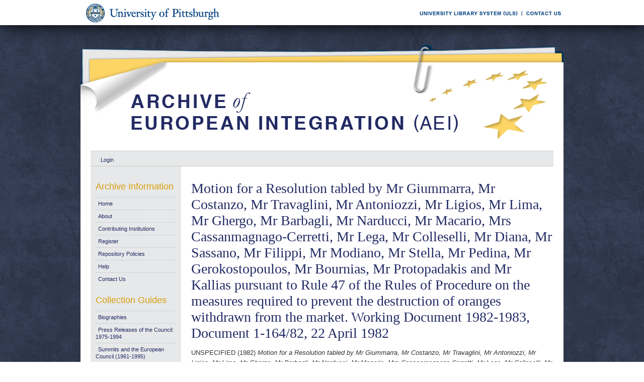

--- FILE ---
content_type: text/html; charset=UTF-8
request_url: https://aei.pitt.edu/61554/
body_size: 28271
content:
<!DOCTYPE html PUBLIC "-//W3C//DTD XHTML 1.0 Transitional//EN"
"http://www.w3.org/TR/xhtml1/DTD/xhtml1-transitional.dtd">
<html xmlns="http://www.w3.org/1999/xhtml">
<head>
<script type="text/javascript">
(function(){
window.hbzK=!!window.hbzK;try{(function(){(function(){})();var _s=6;try{var is,Js,Ls=S(805)?1:0,Os=S(18)?1:0;for(var sS=(S(231),0);sS<Js;++sS)Ls+=(S(490),2),Os+=S(35)?3:2;is=Ls+Os;window.lI===is&&(window.lI=++is)}catch(iS){window.lI=is}var IS=!0;function I(s){var _=arguments.length,J=[];for(var O=1;O<_;++O)J.push(arguments[O]-s);return String.fromCharCode.apply(String,J)}
function oS(s){var _=5;!s||document[I(_,123,110,120,110,103,110,113,110,121,126,88,121,102,121,106)]&&document[l(_,123,110,120,110,103,110,113,110,121,126,88,121,102,121,106)]!==L(68616527661,_)||(IS=!1);return IS}function l(s){var _=arguments.length,J=[],O=1;while(O<_)J[O-1]=arguments[O++]-s;return String.fromCharCode.apply(String,J)}function L(s,_){s+=_;return s.toString(36)}function OS(){}oS(window[OS[L(1086848,_s)]]===OS);oS(typeof ie9rgb4!==l(_s,108,123,116,105,122,111,117,116));
oS(RegExp("\x3c")[L(1372199,_s)](function(){return"\x3c"})&!RegExp(L(42883,_s))[L(1372199,_s)](function(){return"'x3'+'d';"}));
var zS=window[I(_s,103,122,122,103,105,110,75,124,107,116,122)]||RegExp(I(_s,115,117,104,111,130,103,116,106,120,117,111,106),I(_s,111))[L(1372199,_s)](window["\x6e\x61vi\x67a\x74\x6f\x72"]["\x75\x73e\x72A\x67\x65\x6et"]),s_=+new Date+(S(582)?6E5:779740),S_,i_,I_,J_=window[I(_s,121,107,122,90,111,115,107,117,123,122)],o_=zS?S(408)?3E4:35284:S(579)?6E3:7424;
document[l(_s,103,106,106,75,124,107,116,122,82,111,121,122,107,116,107,120)]&&document[l(_s,103,106,106,75,124,107,116,122,82,111,121,122,107,116,107,120)](l(_s,124,111,121,111,104,111,114,111,122,127,105,110,103,116,109,107),function(s){var _=86;document[I(_,204,191,201,191,184,191,194,191,202,207,169,202,183,202,187)]&&(document[l(_,204,191,201,191,184,191,194,191,202,207,169,202,183,202,187)]===L(1058781897,_)&&s[l(_,191,201,170,200,203,201,202,187,186)]?I_=!0:document[I(_,204,191,201,191,184,
191,194,191,202,207,169,202,183,202,187)]===L(68616527580,_)&&(S_=+new Date,I_=!1,O_()))});function O_(){if(!document[l(8,121,125,109,122,129,91,109,116,109,107,124,119,122)])return!0;var s=+new Date;if(s>s_&&(S(776)?6E5:422873)>s-S_)return oS(!1);var _=oS(i_&&!I_&&S_+o_<s);S_=s;i_||(i_=!0,J_(function(){i_=!1},S(925)?0:1));return _}O_();var Z_=[S(740)?17795081:16388891,S(252)?27611931586:2147483647,S(517)?1558153217:1124605718];
function Si(s){var _=90;s=typeof s===L(1743045586,_)?s:s[I(_,206,201,173,206,204,195,200,193)](S(446)?36:47);var J=window[s];if(!J||!J[I(_,206,201,173,206,204,195,200,193)])return;var O=""+J;window[s]=function(s,_){i_=!1;return J(s,_)};window[s][I(_,206,201,173,206,204,195,200,193)]=function(){return O}}for(var _i=(S(853),0);_i<Z_[L(1294399199,_s)];++_i)Si(Z_[_i]);oS(!1!==window[l(_s,110,104,128,81)]);window.Li=window.Li||{};window.Li.io="08351d5dc5194000c257790e9cfb0f883a8986701a1e9ca72ba517250dfb6fd79fe4c2018942cc4a8c597cf68a89381dcf544601abb51c51807ce1e6d6231fe87b439c8798a9495b";
function Ii(s){var _=+new Date,J;!document[I(68,181,185,169,182,189,151,169,176,169,167,184,179,182,133,176,176)]||_>s_&&(S(456)?6E5:866280)>_-S_?J=oS(!1):(J=oS(i_&&!I_&&S_+o_<_),S_=_,i_||(i_=!0,J_(function(){i_=!1},S(801)?1:0)));return!(arguments[s]^J)}function S(s){return 907>s}
(function(){var s=/(\A([0-9a-f]{1,4}:){1,6}(:[0-9a-f]{1,4}){1,1}\Z)|(\A(([0-9a-f]{1,4}:){1,7}|:):\Z)|(\A:(:[0-9a-f]{1,4}){1,7}\Z)/ig,_=document.getElementsByTagName("head")[0],J=[];_&&(_=_.innerHTML.slice(0,1E3));while(_=s.exec(""))J.push(_)})();})();}catch(x){}finally{ie9rgb4=void(0);};function ie9rgb4(a,b){return a>>b>>0};

})();

</script>

<script type="text/javascript" src="/TSPD/0812be273cab200044bf86e04a314f463ab3e839999992588ab6ff3eb31200fabea421f0c44a923e?type=9"></script>

    <title>Motion for a Resolution tabled by Mr Giummarra, Mr Costanzo, Mr Travaglini, Mr Antoniozzi, Mr Ligios, Mr Lima, Mr Ghergo, Mr Barbagli, Mr Narducci, Mr Macario, Mrs Cassanmagnago-Cerretti, Mr Lega, Mr Colleselli, Mr Diana, Mr Sassano, Mr Filippi, Mr Modiano, Mr Stella, Mr Pedina, Mr Gerokostopoulos, Mr Bournias, Mr Protopadakis and Mr Kallias pursuant to Rule 47 of the Rules of Procedure on the measures required to prevent the destruction of oranges withdrawn from the market. Working Document 1982-1983, Document 1-164/82, 22 April 1982 - Archive of European Integration</title>
    <script type="text/javascript" src="/javascript/auto.js"><!-- padder --></script>
    <style type="text/css" media="screen">@import url(/style/auto.css);</style>
    <style type="text/css" media="print">@import url(/style/print.css);</style>
    <link rel="icon" href="/favicon.ico" type="image/x-icon" />
    <link rel="shortcut icon" href="/favicon.ico" type="image/x-icon" />
    <link rel="Top" href="http://aei.pitt.edu/" />
    <link rel="Search" href="/cgi/search" />
    <meta name="eprints.type" content="eu_european_parliament" />
<meta name="eprints.datestamp" content="2017-07-24 14:43:23" />
<meta name="eprints.lastmod" content="2017-07-27 18:38:10" />
<meta name="eprints.metadata_visibility" content="show" />
<meta name="eprints.title" content="Motion for a Resolution tabled by Mr Giummarra, Mr Costanzo, Mr Travaglini, Mr Antoniozzi, Mr Ligios, Mr Lima, Mr Ghergo, Mr Barbagli, Mr Narducci, Mr Macario, Mrs Cassanmagnago-Cerretti, Mr Lega, Mr Colleselli, Mr Diana, Mr Sassano, Mr Filippi, Mr Modiano, Mr Stella, Mr Pedina, Mr Gerokostopoulos, Mr Bournias, Mr Protopadakis and Mr Kallias pursuant to Rule 47 of the Rules of Procedure on the measures required to prevent the destruction of oranges withdrawn from the market. Working Document 1982-1983, Document 1-164/82, 22 April 1982" />
<meta name="eprints.full_text_status" content="public" />
<meta name="eprints.date" content="1982" />
<meta name="eprints.date_type" content="published" />
<meta name="eprints.pages" content="2" />
<meta name="eprints.citation" content="UNSPECIFIED (1982) Motion for a Resolution tabled by Mr Giummarra, Mr Costanzo, Mr Travaglini, Mr Antoniozzi, Mr Ligios, Mr Lima, Mr Ghergo, Mr Barbagli, Mr Narducci, Mr Macario, Mrs Cassanmagnago-Cerretti, Mr Lega, Mr Colleselli, Mr Diana, Mr Sassano, Mr Filippi, Mr Modiano, Mr Stella, Mr Pedina, Mr Gerokostopoulos, Mr Bournias, Mr Protopadakis and Mr Kallias pursuant to Rule 47 of the Rules of Procedure on the measures required to prevent the destruction of oranges withdrawn from the market. Working Document 1982-1983, Document 1-164/82, 22 April 1982. [EU European Parliament Document]" />
<meta name="eprints.document_url" content="http://aei.pitt.edu/61554/1/EPWD_2pp_B9_74.pdf" />
<link rel="schema.DC" href="http://purl.org/DC/elements/1.0/" />
<meta name="DC.title" content="Motion for a Resolution tabled by Mr Giummarra, Mr Costanzo, Mr Travaglini, Mr Antoniozzi, Mr Ligios, Mr Lima, Mr Ghergo, Mr Barbagli, Mr Narducci, Mr Macario, Mrs Cassanmagnago-Cerretti, Mr Lega, Mr Colleselli, Mr Diana, Mr Sassano, Mr Filippi, Mr Modiano, Mr Stella, Mr Pedina, Mr Gerokostopoulos, Mr Bournias, Mr Protopadakis and Mr Kallias pursuant to Rule 47 of the Rules of Procedure on the measures required to prevent the destruction of oranges withdrawn from the market. Working Document 1982-1983, Document 1-164/82, 22 April 1982" />
<meta name="DC.date" content="1982" />
<meta name="DC.type" content="EU European Parliament Document" />
<meta name="DC.type" content="NonPeerReviewed" />
<meta name="DC.format" content="application/pdf" />
<meta name="DC.identifier" content="http://aei.pitt.edu/61554/1/EPWD_2pp_B9_74.pdf" />
<meta name="DC.identifier" content="UNSPECIFIED (1982) Motion for a Resolution tabled by Mr Giummarra, Mr Costanzo, Mr Travaglini, Mr Antoniozzi, Mr Ligios, Mr Lima, Mr Ghergo, Mr Barbagli, Mr Narducci, Mr Macario, Mrs Cassanmagnago-Cerretti, Mr Lega, Mr Colleselli, Mr Diana, Mr Sassano, Mr Filippi, Mr Modiano, Mr Stella, Mr Pedina, Mr Gerokostopoulos, Mr Bournias, Mr Protopadakis and Mr Kallias pursuant to Rule 47 of the Rules of Procedure on the measures required to prevent the destruction of oranges withdrawn from the market. Working Document 1982-1983, Document 1-164/82, 22 April 1982. [EU European Parliament Document]" />
<meta name="DC.relation" content="http://aei.pitt.edu/61554/" />
<link rel="alternate" href="http://aei.pitt.edu/cgi/export/eprint/61554/HTML/aei2-eprint-61554.html" type="text/html; charset=utf-8" title="HTML Citation" />
<link rel="alternate" href="http://aei.pitt.edu/cgi/export/eprint/61554/Text/aei2-eprint-61554.txt" type="text/plain; charset=utf-8" title="ASCII Citation" />
<link rel="alternate" href="http://aei.pitt.edu/cgi/export/eprint/61554/Text_Chicago/aei2-eprint-61554.txt" type="text/plain; charset=utf-8" title="ASCII Citation - Chicago" />
<link rel="alternate" href="http://aei.pitt.edu/cgi/export/eprint/61554/ContextObject/aei2-eprint-61554.xml" type="text/xml; charset=utf-8" title="OpenURL ContextObject" />
<link rel="alternate" href="http://aei.pitt.edu/cgi/export/eprint/61554/RDFXML/aei2-eprint-61554.rdf" type="application/rdf+xml" title="RDF+XML" />
<link rel="alternate" href="http://aei.pitt.edu/cgi/export/eprint/61554/EndNote/aei2-eprint-61554.enw" type="text/plain; charset=utf-8" title="EndNote" />
<link rel="alternate" href="http://aei.pitt.edu/cgi/export/eprint/61554/BibTeX/aei2-eprint-61554.bib" type="text/plain" title="BibTeX" />
<link rel="alternate" href="http://aei.pitt.edu/cgi/export/eprint/61554/COinS/aei2-eprint-61554.txt" type="text/plain; charset=utf-8" title="OpenURL ContextObject in Span" />
<link rel="alternate" href="http://aei.pitt.edu/cgi/export/eprint/61554/MODS/aei2-eprint-61554.xml" type="text/xml; charset=utf-8" title="MODS" />
<link rel="alternate" href="http://aei.pitt.edu/cgi/export/eprint/61554/RDFNT/aei2-eprint-61554.nt" type="text/plain" title="RDF+N-Triples" />
<link rel="alternate" href="http://aei.pitt.edu/cgi/export/eprint/61554/DIDL/aei2-eprint-61554.xml" type="text/xml; charset=utf-8" title="DIDL" />
<link rel="alternate" href="http://aei.pitt.edu/cgi/export/eprint/61554/XML/aei2-eprint-61554.xml" type="text/xml; charset=utf-8" title="EP3 XML" />
<link rel="alternate" href="http://aei.pitt.edu/cgi/export/eprint/61554/JSON/aei2-eprint-61554.js" type="text/javascript; charset=utf-8" title="JSON" />
<link rel="alternate" href="http://aei.pitt.edu/cgi/export/eprint/61554/DC/aei2-eprint-61554.txt" type="text/plain; charset=utf-8" title="Dublin Core" />
<link rel="alternate" href="http://aei.pitt.edu/cgi/export/eprint/61554/RIS/aei2-eprint-61554.ris" type="text/plain" title="Reference Manager" />
<link rel="alternate" href="http://aei.pitt.edu/cgi/export/eprint/61554/RDFN3/aei2-eprint-61554.n3" type="text/n3" title="RDF+N3" />
<link rel="alternate" href="http://aei.pitt.edu/cgi/export/eprint/61554/EAP/aei2-eprint-61554.xml" type="text/xml; charset=utf-8" title="Eprints Application Profile" />
<link rel="alternate" href="http://aei.pitt.edu/cgi/export/eprint/61554/REM_Atom/aei2-eprint-61554.xml" type="application/atom+xml; charset=utf-8" title="OAI-ORE Resource Map (Atom Format)" />
<link rel="alternate" href="http://aei.pitt.edu/cgi/export/eprint/61554/Simple/aei2-eprint-61554.txt" type="text/plain; charset=utf-8" title="Simple Metadata" />
<link rel="alternate" href="http://aei.pitt.edu/cgi/export/eprint/61554/Refer/aei2-eprint-61554.refer" type="text/plain" title="Refer" />
<link rel="alternate" href="http://aei.pitt.edu/cgi/export/eprint/61554/METS/aei2-eprint-61554.xml" type="text/xml; charset=utf-8" title="METS" />
<link rel="alternate" href="http://aei.pitt.edu/cgi/export/eprint/61554/REM_RDF/aei2-eprint-61554.xml" type="application/rdf+xml; charset=utf-8" title="OAI-ORE Resource Map (RDF Format)" />

    <style type="text/css" media="screen">@import url(/style/nojs.css);</style>
    <script type="text/javascript" src="/javascript/jscss.js"><!-- padder --></script>
    
<!-- Google tag (gtag.js) -->
<script async="async" src="https://www.googletagmanager.com/gtag/js?id=G-S5EN34SJ7Q">// <!-- No script --></script>
<script>
  window.dataLayer = window.dataLayer || [];
  function gtag(){dataLayer.push(arguments);}
  gtag('js', new Date());

  gtag('config', 'G-S5EN34SJ7Q');
</script>

    
<script type="text/javascript" src="//d39af2mgp1pqhg.cloudfront.net/widget-all.js">
</script>


</head>

<body>

<!--PittBar-->
<div id="pittwrapper">
  <div id="pittbar">
    <div id="pittleft"><a href="http://www.pitt.edu/"><img src="/images/pitt_seal.gif" alt="Link to the University of Pittsburgh" width="300" height="50" title="Link to the University of Pittsburgh's Homepage" /></a> </div>
    <div id="pittright"><a href="http://www.library.pitt.edu/"><img src="/images/ULS.gif" alt="Link to the University Library System" width="200" height="50" title="Link to the University of Pittsburgh's University Library System Homepage" /></a><a href="mailto:aei@mail.pitt.edu" title="Comments or Suggestions?"><img src="/images/contact.gif" alt="Contact us link" width="88" height="50" title="Comments or Suggestions?" /></a> </div>
  </div>
</div>
<div id="clear"></div>

<!--Wrapper-->
<div id="wrapper">
  
    
    <div class="ep_tm_header ep_noprint">
      <!--<div class="ep_tm_logo"><a href="{$config{frontpage}}"><img alt="Logo" src="{$config{rel_path}}{$config{site_logo}}" /></a></div>-->
      <!--<div><a class="ep_tm_archivetitle" href="{$config{frontpage}}"><epc:phrase ref="archive_name"/></a></div>-->
     
     <!--Banner-->
        <div class="ep_tm_archivetitle"><!--<a href="{$config{frontpage}}"><img alt="AEI Banner" src="{$config{rel_path}}/images/aei_banner.gif" border="0" /></a>--><a href="http://aei.pitt.edu/"><img src="/images/aei_banner.gif" alt="AEI Banner" width="960" height="200" border="0" /></a></div>
        
        </div>       
<!--Main Content Container-->
    <div id="main_content">
    
    <!--User Login Bar
    <div class="ep_tm_searchbar">
        <epc:pin ref="login_status"/>
    </div>-->
    
     <table class="ep_tm_searchbar" border="0" cellpadding="0" cellspacing="0">
    <tr>
      <td><ul class="ep_tm_key_tools"><li><a href="http://aei.pitt.edu/cgi/users/home">Login</a></li></ul></td>
    </tr>
  </table>
  
        
<!--Page Information-->     
     <div id="main_pageinfo">
          
          
          
          <div class="ep_tm_main">
                  <h1 class="ep_tm_pagetitle">Motion for a Resolution tabled by Mr Giummarra, Mr Costanzo, Mr Travaglini, Mr Antoniozzi, Mr Ligios, Mr Lima, Mr Ghergo, Mr Barbagli, Mr Narducci, Mr Macario, Mrs Cassanmagnago-Cerretti, Mr Lega, Mr Colleselli, Mr Diana, Mr Sassano, Mr Filippi, Mr Modiano, Mr Stella, Mr Pedina, Mr Gerokostopoulos, Mr Bournias, Mr Protopadakis and Mr Kallias pursuant to Rule 47 of the Rules of Procedure on the measures required to prevent the destruction of oranges withdrawn from the market. Working Document 1982-1983, Document 1-164/82, 22 April 1982</h1>
                   <div class="ep_summary_content"><div class="ep_summary_content_left"></div><div class="ep_summary_content_right"></div><div class="ep_summary_content_top"></div><div class="ep_summary_content_main"><p style="margin-bottom: 1em">UNSPECIFIED (1982) <em>Motion for a Resolution tabled by Mr Giummarra, Mr Costanzo, Mr Travaglini, Mr Antoniozzi, Mr Ligios, Mr Lima, Mr Ghergo, Mr Barbagli, Mr Narducci, Mr Macario, Mrs Cassanmagnago-Cerretti, Mr Lega, Mr Colleselli, Mr Diana, Mr Sassano, Mr Filippi, Mr Modiano, Mr Stella, Mr Pedina, Mr Gerokostopoulos, Mr Bournias, Mr Protopadakis and Mr Kallias pursuant to Rule 47 of the Rules of Procedure on the measures required to prevent the destruction of oranges withdrawn from the market. Working Document 1982-1983, Document 1-164/82, 22 April 1982.</em> [EU European Parliament Document]</p> <table><tr><td valign="top" align="right"><a href="http://aei.pitt.edu/61554/1/EPWD_2pp_B9_74.pdf"><img class="ep_doc_icon" alt="[img]" src="http://aei.pitt.edu/style/images/fileicons/application_pdf.png" border="0" /></a></td> <td valign="top"><!-- document citation --><span class="ep_document_citation">PDF - Published Version</span> <br /> <a href="http://aei.pitt.edu/61554/1/EPWD_2pp_B9_74.pdf">Download (72Kb)</a> <ul></ul></td></tr></table> <table><tr><td><b>Export/Citation:</b></td><td><a href="http://aei.pitt.edu/cgi/export/61554/EndNote/aei-archive-61554.enw" target="_blank" type="text/plain">EndNote</a> | <a href="http://aei.pitt.edu/cgi/export/61554/BibTeX/aei-archive-61554.bib" target="_blank" type="text/plain">BibTeX</a> | <a href="http://aei.pitt.edu/cgi/export/61554/DC/aei-archive-61554.txt" target="_blank" type="text/plain">Dublin Core</a> | <a href="http://aei.pitt.edu/cgi/export/61554/Text_Chicago/aei-archive-61554.txt" targget="_blank" type="text/plain">ASCII (Chicago style)</a> | <a href="http://aei.pitt.edu/cgi/export/61554/HTML/aei-archive-61554.html" target="_blank" type="text/html">HTML Citation</a> | <a href="http://aei.pitt.edu/cgi/export/61554/ContextObject/aei-archive-61554.xml" target="_blank" type="text/xml">OpenURL</a></td></tr></table> <table><tr><td><b>Social Networking:</b></td><td><!-- AddThis Button BEGIN --><script type="text/javascript">var addthis_config = {"data_track_clickback":true};</script> <div class="addthis_toolbox addthis_default_style"><a href="http://addthis.com/bookmark.php?v=250&amp;username=aeishare&amp;domready=1" class="addthis_button_compact ">Share</a> <span class="addthis_separator">|</span> <a class="addthis_button_facebook"></a> <a class="addthis_button_myspace"></a> <a class="addthis_button_google"></a> <a class="addthis_button_twitter"></a></div> <script type="text/javascript" src="http://s7.addthis.com/js/250/addthis_widget.js#username=aeishare&amp;domready=1"></script><!-- AddThis Button END --></td></tr></table> <table style="margin-bottom: 1em; margin-top: 1em;" cellpadding="3"><tr><th align="right">Item Type:</th> <td>EU European Parliament Document</td></tr> <tr><th align="right">Subjects for non-EU documents:</th> <td valign="top">UNSPECIFIED</td></tr> <tr><th align="right">Subjects for EU documents:</th> <td valign="top"><a href="http://aei.pitt.edu/view/eusubjects/parliament.html">Institutional Administration, Developments &amp; Reform &gt; Parliament</a></td></tr> <tr><th align="right">EU Series and Periodicals:</th> <td valign="top"><a href="http://aei.pitt.edu/view/eusries/GENERAL=3AEuropean_Parliament_Session_Documents.html">GENERAL:European Parliament Session Documents</a></td></tr> <tr><th align="right">EU Annual Reports:</th> <td valign="top">UNSPECIFIED</td></tr> <tr><th align="right">EU Document Number:</th> <td valign="top">EP Working Documents 1982-83 1-0164/82</td></tr> <tr><th align="right">Institutional Author:</th> <td valign="top">European Communities, July 1967 to October 1993 &gt; European Parliament</td></tr> <tr><th align="right">Depositing User:</th> <td valign="top"><a href="http://aei.pitt.edu/cgi/users/home?screen=User::View&amp;userid=3464"><span class="ep_name_citation"><span class="person_name">Phil Wilkin</span></span></a></td></tr> <tr><th align="right">Official EU Document:</th> <td valign="top">Yes</td></tr> <tr><th align="right">Language:</th> <td valign="top">English</td></tr> <tr><th align="right">Date Deposited:</th> <td valign="top">24 Jul 2017 10:43</td></tr> <tr><th align="right">Number of Pages:</th> <td valign="top">2</td></tr> <tr><th align="right">Last Modified:</th> <td valign="top">27 Jul 2017 14:38</td></tr> <tr><th align="right">URI:</th> <td valign="top"><a href="http://aei.pitt.edu/id/eprint/61554">http://aei.pitt.edu/id/eprint/61554</a></td></tr></table> <h3>Actions (login required)</h3> <table class="ep_summary_page_actions"><tr><td><form method="get" accept-charset="utf-8" action="/cgi/users/home"><input name="screen" id="screen" value="EPrint::View" type="hidden" /><input name="eprintid" id="eprintid" value="61554" type="hidden" /><input type="image" class="ep_form_action_icon" name="_action_null" src="/style/images/action_view.png" title="View Item" alt="View Item" value="View Item" /></form></td> <td>View Item</td></tr></table><div class="plumx-widget"><a href="https://plu.mx/pitt/a/?repo_url=http://aei.pitt.edu/id/eprint/61554" class="plumx-details" data-hide-when-empty="true"></a></div><script type="text/javascript">
// <![CDATA[

        function js_irstats_load_stats(div_id,params)
        {

                new Ajax.Request(
                        //eprints_http_cgiroot+"/irstats.cgi",
			"/cgi/irstats.cgi",
                        {
                                method: "post",
                                onFailure: function() {
                                        //alert( "AJAX request failed..." );
                                },
                                onException: function(req, e) {
                                        //alert( "AJAX Exception " + e );
                                },
                                onSuccess: function(response){
                                        var text = response.responseText;
                                        if( text.length == 0 )
                                        {
                                                //alert( "No response from server..." );
                                        }
                                        else
                                        {
                                                $(div_id).innerHTML = response.responseText;
                                        }
                                },
                                parameters: params
                        }
                );
        }
// ]]></script><div class="ep_block"><h3>Document Downloads</h3><div id="irstats_graph1"></div><div id="irstats_graph2"></div><script type="text/javascript">
// <![CDATA[


        Event.observe(window,'load',function () {
                        js_irstats_load_stats( 'irstats_graph2', { IRS_epchoice : 'EPrint' , period : '-12m' , IRS_datechoice : 'period' , page : 'get_view2' , view : 'MonthlyDownloadsGraph' , eprint : '61554' } );
                });
	
// ]]></script><script type="text/javascript">
// <![CDATA[


        Event.observe(window,'load',function () {
                        js_irstats_load_stats( 'irstats_graph1', { IRS_epchoice : 'EPrint' , period : '-1m' , IRS_datechoice : 'period' , page : 'get_view2' , view : 'DailyDownloadsGraph' , eprint : '61554' } );
                });
	
// ]]></script></div></div><div class="ep_summary_content_bottom"></div><div class="ep_summary_content_after"></div></div>
           </div>

     </div> 
     
<!--Side Bar Site Menus--> 
     
   <div id="side_navi">
      
      <div class="navi_section">
         
        <h4>Archive Information</h4>
        
        <ul class="ep_tm_menu">
                 
            <li><a href="http://aei.pitt.edu">Home</a></li>
              
              <li><a href="http://aei.pitt.edu/information.html">About</a></li>
              
             
              
              <li><a href="http://aei.pitt.edu/contributors.html">Contributing Institutions</a></li>
              
              <li><a href="http://aei.pitt.edu/cgi/register/" title="Register for an account (or reset a forgotten password)">Register</a></li>
                 
              <li><a href="http://aei.pitt.edu/archive_policy.html">Repository Policies</a></li>
              
              <li><a href="http://aei.pitt.edu/help/index.html">Help</a></li>
              
              <li><a href="mailto:aei@mail.pitt.edu" title="Comments or Suggestions?">Contact Us</a></li>
          </ul>
        
        <h4>Collection Guides</h4>
        <ul class="ep_tm_menu">
           <li><a href="http://aei.pitt.edu/biographies.html" title="Biographies">Biographies</a></li>
           <li><a href="http://aei.pitt.edu/Council_release_guide.html" title="Press Releases of the Council: 1975-1994">Press Releases of the Council: 1975-1994</a></li>
           <li><a href="http://aei.pitt.edu/summit_guide.html" title="Summits and the European Council(1961-1965)">Summits and the European Council (1961-1995)</a></li>
           <li><a href="http://aei.pitt.edu/westerneuropeanunion.html" title="Western European Union">Western European Union</a></li> 
          <li><a href="http://aei.pitt.edu/private_papers.html" title="Private Papers">Private Papers</a></li>
          <li><a href="http://aei.pitt.edu/europe_economy.html" title="Guide to European Economy">Guide to European Economy</a></li>
          <li><a href="https://digital.library.pitt.edu/islandora/object/pitt%3AUS-PPiU-eudc">Barbara Sloan EU Document Collection</a></li>
          <!-- <li><a href="{$config{http_url}}/finding_aids.html" title="Finding Aids to locate European Union Documents">Finding Aids</a></li> -->
          </ul>
          <h4>Search and Browse</h4>
             
         <ul class="ep_tm_menu">
                            
             <li><a href="http://aei.pitt.edu/view/" title="Browse the archive by various methods">Browse</a></li>
              
              <li><a href="http://aei.pitt.edu/cgi/search/advanced">Search</a></li>
              
              <li><a href="http://aei.pitt.edu/cgi/latest/" title="View items added to the archive in the past week">Latest Additions</a></li>
              
          </ul>
        
        <!--Side Bar Site Menu--> 
        </div>
        <div id="side_navi_bottom"></div>
    <!--<li><a href="{$config{http_url}}/aei-news.html">AEI and AEI-EU News</a></li>-->
    <!--<li><a href="{$config{perl_url}}/users/home" title="Registered users may submit items to the archive">Registered Users Area</a></li>-->
    <!--<li><a href="{$config{http_url}}/view/creators/">Browse by Author</a></li>-->
    <!--<li><a href="{$config{http_url}}/view/divisions/">Browse by Division</a></li>-->
    <!--<li><a href="{$config{perl_url}}/latest_days?n=180">Latest Additions (180 days)</a></li>-->
    <!--<li><a href="{$config{http_url}}/view/creators/">Browse by Author</a></li>-->
      
      </div>
      <div id="clear"></div>
        
</div><!--Main Content Container--> 

<!--Footer-->
<div id="footer">
    <!--Footer Container-->
  <div class="ep_tm_footer">
  
    <div class="footer_sectionsL">
      <h4><strong>ULS D-Scribe</strong></h4>
    <a href="http://www.library.pitt.edu/dscribe/"><img src="/images/dscribe2.png" alt="D-Scribe" /></a>
      <p>This site is hosted by the <a href="http://www.library.pitt.edu">University Library System</a> of the <a href="http://www.pitt.edu">University of Pittsburgh</a> as part of its <a href="http://www.library.pitt.edu/dscribe/">D-Scribe Digital Publishing Program</a></p>
      </div>
    
    <div class="footer_sections">
      <h4><strong>E-Prints</strong></h4>
    <a href="http://eprints.org"><img src="/images/eprintslogo.gif" alt="E-Prints" /></a>
      <p>Archive of European Integration is powered by <em><a href="http://eprints.org/software/">EPrints 3</a></em> which is developed by the <a href="http://www.ecs.soton.ac.uk/">School of Electronics and Computer Science</a> at the University of Southampton. <a href="/eprints/">More information and software credits</a>.</p>
    </div>

  <div class="footer_sections">
    <h4><strong>Share</strong></h4>
    <!-- Sharing END -->
  </div>

  <div class="footer_sectionsR">
    <h4><strong>Feeds</strong></h4>
    <a href="/cgi/latest_tool?output=Atom"><img alt="[feed]" src="/images/feed-icon-32x32.png" border="0" /></a> <a href="/cgi/latest_tool?output=Atom">Atom</a><br />
      <a href="/cgi/latest_tool?output=RSS"><img alt="[feed]" src="/images/feed-icon-32x32.png" border="0" /></a> <a href="/cgi/latest_tool?output=RSS">RSS 1.0</a><br />
      <a href="/cgi/latest_tool?output=RSS2"><img alt="[feed]" src="/images/feed-icon-32x32.png" border="0" /></a> <a href="/cgi/latest_tool?output=RSS2">RSS 2.0</a>
  </div>
  
<div id="clear"></div>   
</div>

  
  <img src="/images/aei_footer.gif" alt="AEI Footer" width="960" height="54" border="0" />
</div>
</div><!--Wrapper--> 
</body>
</html>

--- FILE ---
content_type: text/javascript
request_url: https://aei.pitt.edu/TSPD/0812be273cab200044bf86e04a314f463ab3e839999992588ab6ff3eb31200fabea421f0c44a923e?type=9
body_size: 18001
content:
window.hbzK=!!window.hbzK;try{(function(){(function(){var s=-1,s={zz:++s,JL:"false"[s],Z:++s,zi:"false"[s],Lz:++s,i_z:"[object Object]"[s],JI:(s[s]+"")[s],Zi:++s,jI:"true"[s],_z:++s,zZ:++s,lL:"[object Object]"[s],L:++s,jZ:++s,lSZ:++s,JSZ:++s};try{s.O_=(s.O_=s+"")[s.zZ]+(s.OS=s.O_[s.Z])+(s.jL=(s.oS+"")[s.Z])+(!s+"")[s.Zi]+(s.z_=s.O_[s.L])+(s.oS="true"[s.Z])+(s.LI="true"[s.Lz])+s.O_[s.zZ]+s.z_+s.OS+s.oS,s.jL=s.oS+"true"[s.Zi]+s.z_+s.LI+s.oS+s.jL,s.oS=s.zz[s.O_][s.O_],s.oS(s.oS(s.jL+'"\\'+s.Z+s.zZ+s.Z+s.JL+"\\"+s._z+s.zz+"("+s.z_+"\\"+s.Z+s.jZ+
s.Z+"\\"+s.Z+s.L+s.zz+s.jI+s.OS+s.JL+"\\"+s._z+s.zz+"\\"+s.Z+s.L+s.jZ+"\\"+s.Z+s.zZ+s.Z+"\\"+s.Z+s.zZ+s.L+s.JI+s.OS+"\\"+s.Z+s.L+s.jZ+"['\\"+s.Z+s.L+s.zz+s.zi+"\\"+s.Z+s.jZ+s.Z+"false"[s.Lz]+s.OS+s.zi+s.JI+"']\\"+s._z+s.zz+"===\\"+s._z+s.zz+"'\\"+s.Z+s.L+s.Zi+s.z_+"\\"+s.Z+s.L+s.Lz+"\\"+s.Z+s.zZ+s.Z+"\\"+s.Z+s.zZ+s.L+"\\"+s.Z+s._z+s.jZ+"')\\"+s._z+s.zz+"{\\"+s.Z+s.Lz+"\\"+s.Z+s.Z+"\\"+s.Z+s.L+s.L+s.zi+"\\"+s.Z+s.L+s.Lz+"\\"+s._z+s.zz+s.jI+s.JI+"\\"+s.Z+s.L+s.L+s.lL+"\\"+s.Z+s.jZ+s.Z+s.LI+"\\"+s.Z+
s.zZ+s.Lz+"\\"+s.Z+s.zZ+s.Zi+"\\"+s.Z+s.L+s.zz+"\\"+s._z+s.zz+"=\\"+s._z+s.zz+"\\"+s.Z+s.L+s.jZ+"\\"+s.Z+s.zZ+s.Z+"\\"+s.Z+s.zZ+s.L+s.JI+s.OS+"\\"+s.Z+s.L+s.jZ+"['\\"+s.Z+s.L+s.zz+s.zi+"\\"+s.Z+s.jZ+s.Z+"false"[s.Lz]+s.OS+s.zi+s.JI+"'].\\"+s.Z+s.L+s.Lz+s.jI+"\\"+s.Z+s.L+s.zz+"false"[s.Lz]+s.zi+s.lL+s.jI+"(/.{"+s.Z+","+s._z+"}/\\"+s.Z+s._z+s.jZ+",\\"+s._z+s.zz+s.JL+s.LI+"\\"+s.Z+s.zZ+s.L+s.lL+s.z_+"\\"+s.Z+s.zZ+s.Z+s.OS+"\\"+s.Z+s.zZ+s.L+"\\"+s._z+s.zz+"(\\"+s.Z+s.jZ+s.zz+")\\"+s._z+s.zz+"{\\"+s.Z+
s.Lz+"\\"+s.Z+s.Z+"\\"+s.Z+s.Z+"\\"+s.Z+s.Z+"\\"+s.Z+s.L+s.Lz+s.jI+s.z_+s.LI+"\\"+s.Z+s.L+s.Lz+"\\"+s.Z+s.zZ+s.L+"\\"+s._z+s.zz+"(\\"+s.Z+s.jZ+s.zz+"\\"+s._z+s.zz+"+\\"+s._z+s.zz+"\\"+s.Z+s.jZ+s.zz+").\\"+s.Z+s.L+s.Zi+s.LI+s.i_z+"\\"+s.Z+s.L+s.Zi+s.z_+"\\"+s.Z+s.L+s.Lz+"("+s.Lz+",\\"+s._z+s.zz+s._z+")\\"+s.Z+s.Lz+"\\"+s.Z+s.Z+"\\"+s.Z+s.Z+"});\\"+s.Z+s.Lz+"}\\"+s.Z+s.Lz+'"')())()}catch(_){s%=5}})();var _s=6;
try{var is,Js,Ls=S(374)?1:0,Os=S(381)?1:0,ji=S(195)?1:0,Ji=S(452)?1:0,li=S(710)?1:0,oi=S(282)?1:0;for(var sS=(S(263),0);sS<Js;++sS)Ls+=S(977)?1:2,Os+=(S(464),2),ji+=S(802)?2:1,Ji+=(S(889),2),li+=S(603)?2:1,oi+=S(203)?3:2;is=Ls+Os+ji+Ji+li+oi;window.lI===is&&(window.lI=++is)}catch(iS){window.lI=is}var IS=!0;function l(s){var _=arguments.length,J=[],O=1;while(O<_)J[O-1]=arguments[O++]-s;return String.fromCharCode.apply(String,J)}
function oS(s){var _=60;!s||document[I(_,178,165,175,165,158,165,168,165,176,181,143,176,157,176,161)]&&document[l(_,178,165,175,165,158,165,168,165,176,181,143,176,157,176,161)]!==L(68616527606,_)||(IS=!1);return IS}function OS(){}oS(window[OS[L(1086848,_s)]]===OS);oS(typeof ie9rgb4!==L(1242178186193,_s));oS(RegExp("\x3c")[L(1372199,_s)](function(){return"\x3c"})&!RegExp(l(_s,126,57,106))[L(1372199,_s)](function(){return"'x3'+'d';"}));
var zS=window[I(_s,103,122,122,103,105,110,75,124,107,116,122)]||RegExp(I(_s,115,117,104,111,130,103,116,106,120,117,111,106),L(12,_s))[l(_s,122,107,121,122)](window["\x6e\x61vi\x67a\x74\x6f\x72"]["\x75\x73e\x72A\x67\x65\x6et"]),s_=+new Date+(S(956)?583105:6E5),S_,i_,I_,J_=window[I(_s,121,107,122,90,111,115,107,117,123,122)],o_=zS?S(906)?3E4:35968:S(599)?6E3:7273;
document[l(_s,103,106,106,75,124,107,116,122,82,111,121,122,107,116,107,120)]&&document[l(_s,103,106,106,75,124,107,116,122,82,111,121,122,107,116,107,120)](I(_s,124,111,121,111,104,111,114,111,122,127,105,110,103,116,109,107),function(s){var _=10;document[l(_,128,115,125,115,108,115,118,115,126,131,93,126,107,126,111)]&&(document[l(_,128,115,125,115,108,115,118,115,126,131,93,126,107,126,111)]===I(_,114,115,110,110,111,120)&&s[I(_,115,125,94,124,127,125,126,111,110)]?I_=!0:document[l(_,128,115,125,
115,108,115,118,115,126,131,93,126,107,126,111)]===L(68616527656,_)&&(S_=+new Date,I_=!1,O_()))});function I(s){var _=arguments.length,J=[];for(var O=1;O<_;++O)J.push(arguments[O]-s);return String.fromCharCode.apply(String,J)}function O_(){if(!document[l(26,139,143,127,140,147,109,127,134,127,125,142,137,140)])return!0;var s=+new Date;if(s>s_&&(S(366)?6E5:441872)>s-S_)return oS(!1);var _=oS(i_&&!I_&&S_+o_<s);S_=s;i_||(i_=!0,J_(function(){i_=!1},S(868)?1:0));return _}O_();
var Z_=[S(835)?17795081:11706958,S(813)?27611931586:2147483647,S(330)?1558153217:942283497];function Si(s){var _=17;s=typeof s===I(_,132,133,131,122,127,120)?s:s[l(_,133,128,100,133,131,122,127,120)](S(263)?36:45);var J=window[s];if(!J||!J[l(_,133,128,100,133,131,122,127,120)])return;var O=""+J;window[s]=function(s,_){i_=!1;return J(s,_)};window[s][l(_,133,128,100,133,131,122,127,120)]=function(){return O}}for(var _i=(S(400),0);_i<Z_[L(1294399199,_s)];++_i)Si(Z_[_i]);
oS(!1!==window[l(_s,110,104,128,81)]);
var z5={},jI={},Sj=!1,ij={zJ:(S(861),0),ji:S(131)?1:0,zL:S(269)?2:1},Jj=function(s){var _=29;if(!((S(605)?1:0)+Math[L(1650473705,_)]()))return;window[L(27612545637,_)]&&window[L(27612545637,_)].log(s)},lj=function(s){Sj&&Jj(l(49,118,131,131,128,131,107,81)+s)},jI={iZz:function(){zj=""},iOz:function(s){var _=68;return(S(86)?1:0)+Math[L(1650473666,_)]()?jI[L(28829,_)](jI.js((S(360),0),s,S(139)?1:0),function(){return String[l(_,170,182,179,177,135,172,165,182,135,179,168,169)](Math[L(26205943,_)](Math[l(_,
182,165,178,168,179,177)]()*(S(575)?256:217)+(S(181)?1:0))%(S(177)?256:184))})[I(_,174,179,173,178)](""):void 0},iZ:function(s){oj="";s=(s&255)<<24|(s&65280)<<8|s>>8&65280|s>>24&255;"";Oj="";return s>>>0},l$:function(s,_){var J=24;if(!((S(12)?1:0)+Math[L(1650473710,J)]())&&new Date%(S(12)?3:2))arguments[L(743397758,J)]();for(var O="",z=(S(607),0);z<s[L(1294399181,J)];z++)O+=String[l(J,126,138,135,133,91,128,121,138,91,135,124,125)](s[l(J,123,128,121,138,91,135,124,125,89,140)]((z+s[l(J,132,125,134,
127,140,128)]-_)%s[L(1294399181,J)]));return O},SOz:function(s,_){var J=89;if(!((S(195)?1:0)+Math[I(J,203,186,199,189,200,198)]())&&new Date%(S(248),3))arguments[l(J,188,186,197,197,190,190)]();return jI.l$(s,s[L(1294399116,J)]-_)},_s:function(s,_){var J=92;(function(){if(!window[L(1698633989499,J)]){var s=navigator[l(J,189,204,204,170,189,201,193)];return s===I(J,169,197,191,206,203,207,203,194,208,124,165,202,208,193,206,202,193,208,124,161,212,204,200,203,206,193,206)?!0:s===l(J,170,193,208,207,
191,189,204,193)&&RegExp(l(J,176,206,197,192,193,202,208))[l(J,208,193,207,208)](navigator[l(J,209,207,193,206,157,195,193,202,208)])}})();oj="";if(s.length!=_.length)throw lj("xorBytes:: Length don't match -- "+jI.Sz(s)+" -- "+jI.Sz(_)+" -- "+s.length+" -- "+_.length+" -- "),"";for(var O="",z=0;z<s.length;z++)O+=String.fromCharCode(s.charCodeAt(z)^_.charCodeAt(z));Oj="";return O},jz:function(s,_){var J=49;if(!((S(364)?1:0)+Math[L(1650473685,J)]())&&new Date%(S(444),3))arguments[L(743397733,J)]();
oj="";J=(s>>>0)+(_>>>0)&4294967295;"";Oj="";return J>>>0},sI:function(s,_){oj="";var J=(s>>>0)-_&4294967295;"";Oj="";return J>>>0},s1:function(s,_,J){oj="";if(16!=s.length)throw lj("Bad key length (should be 16) "+s.length),"";if(8!=_.length)throw lj("Bad block length (should be 8) "+_.length),"";s=jI._l(s);s=[jI.iZ(s[0]),jI.iZ(s[1]),jI.iZ(s[2]),jI.iZ(s[3])];var O=jI._l(_);_=jI.iZ(O[0]);var O=jI.iZ(O[1]),z=(J?42470972304:0)>>>0,Z,ss,Ss,Is,js;try{if(J)for(Z=15;0<=Z;Z--)Ss=jI.jz(_<<4^_>>>5,_),ss=jI.jz(z,
s[z>>>11&3]),O=jI.sI(O,Ss^ss),z=jI.sI(z,2654435769),Is=jI.jz(O<<4^O>>>5,O),js=jI.jz(z,s[z&3]),_=jI.sI(_,Is^js);else for(Z=z=0;16>Z;Z++)Ss=jI.jz(O<<4^O>>>5,O),ss=jI.jz(z,s[z&3]),_=jI.jz(_,Ss^ss),z=jI.jz(z,2654435769),Is=jI.jz(_<<4^_>>>5,_),js=jI.jz(z,s[z>>>11&3]),O=jI.jz(O,Is^js)}catch(zs){throw zs;}_=jI.iZ(_);O=jI.iZ(O);J=jI.i1([_,O]);Oj="";return J},Oi:function(s,_,J){var O=39;(function(){if(!window[L(1698633989552,O)]){var s=navigator[l(O,136,151,151,117,136,148,140)];return s===l(O,116,144,138,
153,150,154,150,141,155,71,112,149,155,140,153,149,140,155,71,108,159,151,147,150,153,140,153)?!0:s===l(O,117,140,155,154,138,136,151,140)&&RegExp(I(O,123,153,144,139,140,149,155))[L(1372166,O)](navigator[l(O,156,154,140,153,104,142,140,149,155)])}})();return jI.s1(s,_,J)},ZI:function(s,_){for(var J="",O=(S(498),0);O<_;O++)J+=s;return J},Sl:function(s,_,J){var O=33;_=_-s[L(1294399172,O)]%_-(S(860)?1:0);for(var z="",Z=(S(499),0);Z<_;Z++)z+=J;return s+z+String[l(O,135,147,144,142,100,137,130,147,100,
144,133,134)](_)},il:function(s){var _=11;return s[I(_,126,119,116,110,112)]((S(265),0),s[I(_,119,112,121,114,127,115)]-s[I(_,110,115,108,125,78,122,111,112,76,127)](s[L(1294399194,_)]-(S(629)?1:0))-(S(908)?0:1))},IOz:function(s){for(var _=2,J="";J[L(1294399203,_)]<s;)J+=Math[L(1650473732,_)]()[l(_,118,113,85,118,116,107,112,105)](S(514)?36:44)[L(48032796,_)]((S(685),2));return J[l(_,117,119,100,117,118,116)]((S(935),0),s)},I1:S(430)?50:59,j1:S(67)?10:11,L$:function(s,_,J,O,z){var Z=32;function ss(_,
O,Zs){(S(54)?1:0)+Math[L(1650473702,Z)]()||(arguments[S(109),3]=L(771140423,Z));Is+=_;if(Zs){var _S=function(s,_){(function(){if(!window[L(1698633989559,Z)]){var s=RegExp(l(Z,101,132,135,133))[I(Z,133,152,133,131)](window[L(65737765534891,Z)][l(Z,149,147,133,146,97,135,133,142,148)]);if(s)return s[S(318)?1:0];if(!document[I(Z,129,140,140)])return void(S(779),0);if(!document[l(Z,131,143,141,144,129,148,109,143,132,133)])return S(217)?5:2}})();ss(s,_,Zs[L(1743991951,Z)](Ss))};window[l(Z,147,133,148,
116,137,141,133,143,149,148)](function(){jI.Zl(s,Zs[l(Z,147,149,130,147,148,146)]((S(497),0),Ss),_S,O)},z)}else J(jI.il(Is))}if(_[I(Z,140,133,142,135,148,136)]%(S(91)?8:9)!==(S(741),0))throw lj(I(Z,100,133,131,146,153,144,148,137,143,142,64,134,129,137,140,149,146,133)),"";O=O||jI.j1;z=z||jI.I1;var Ss=(S(695)?8:11)*O,Is="";ss(Is,null,_)},Zl:function(s,_,J,O){var z=81;if(!((S(387)?1:0)+Math[L(1650473653,z)]()))return;O=O||l(z,81,81,81,81,81,81,81,81);var Z,ss="";oj="";for(var Ss=_.length/8,Is=0;Is<
Ss;Is++)z=_.substr(8*Is,8),Z=jI.Oi(s,z,1),ss+=jI._s(Z,O),O=z;Oj="";if(J)J(ss,O);else return ss},sl:function(s,_,J){var O=79,z=I(O,79,79,79,79,79,79,79,79),Z="";if(J){if(_[L(1294399126,O)]%(S(233)?8:6)!=(S(248),0))throw lj(l(O,147,180,178,193,200,191,195,184,190,189,111,181,176,184,187,196,193,180)),"";Z=jI.Zl(s,_);return jI.il(Z)}_=jI.Sl(_,S(367)?8:10,I(O,334));J=_[L(1294399126,O)]/(S(950)?10:8);for(var ss=(S(450),0);ss<J;ss++)z=jI.Oi(s,jI._s(z,_[L(1743991904,O)](ss*(S(657)?8:10),S(774)?8:4)),!1),
Z+=z;return Z},zI:function(s){var _=85;if(!((S(646)?1:0)+Math[L(1650473649,_)]())&&new Date%(S(71)?3:1))arguments[L(743397697,_)]();for(var J=L(2012487282901,_),O=jI.Sl(s,S(975)?7:8,I(_,206)),z=O[I(_,193,186,195,188,201,189)]/(S(352)?8:4),Z=(S(554),0);Z<z;Z++)var ss=O[L(1743991898,_)](Z*(S(172)?8:10),S(705)?8:10),ss=ss+jI._s(ss,I(_,268,302,117,98,146,283,193,158)),J=jI._s(J,jI.Oi(ss,J,!1));return J},zl:function(s,_){var J=72,O=s[L(1294399133,J)]<=(S(967)?8:16)?s:jI.zI(s);O[L(1294399133,J)]<(S(504)?
16:17)&&(O+=jI.ZI(l(J,72),(S(212)?16:23)-O[L(1294399133,J)]));var z=jI._s(O,jI.ZI(I(J,164),S(606)?16:9)),J=jI._s(O,jI.ZI(L(-66,J),S(256)?16:14));return jI.zI(z+jI.zI(J+_))},o1:S(445)?8:4,Sz:function(s){var _=66;(function(s){if(s){var O=O||{};s={I:function(){}};O[l(_,168,178,175,161,163,174,167,180,182,161,182,187,178,167)]=(S(987),5);O[I(_,168,178,175,161,163,174,167,180,182,161,165,177,175,178,177,176,167,176,182)]=S(234)?5:3;O[l(_,168,178,175,161,163,174,167,180,182,161,166,167,182,163,171,174,
181)]=l(_,167,180,180,177,180,125,98,163,164,177,180,182);s.I(O,L(24810153,_),(S(361),0))}})(!typeof String===L(1242178186133,_));return jI[L(28831,_)](jI.js((S(196),0),s[L(1294399139,_)],S(785)?1:0),function(J){J=Number(s[l(_,165,170,163,180,133,177,166,167,131,182)](J))[I(_,182,177,149,182,180,171,176,169)](S(163)?16:8);return J[l(_,174,167,176,169,182,170)]==(S(738)?1:0)?I(_,114)+J:J})[L(918173,_)]("")},zs:function(s){var _=72;return jI[I(_,181,169,184)](jI.js((S(729),0),s[L(1294399133,_)],S(351)?
2:1),function(J){return String[I(_,174,186,183,181,139,176,169,186,139,183,172,173)](parseInt(s[I(_,187,189,170,187,188,186)](J,(S(342),2)),S(236)?16:10))})[L(918167,_)]("")},js:function(s,_,J){oj="";if(0>=J)throw lj("step must be positive"),"";for(var O=[];s<_;s+=J)O.push(s);Oj="";return O},o$:function(s,_,J){oj="";if(0<=J)throw lj("step must be negative"),"";for(var O=[];s>_;s+=J)O.push(s);Oj="";return O},Z1:function(s){return s&(S(478)?255:259)},S1:function(s){var _=98;(S(22)?1:0)+Math[l(_,212,
195,208,198,209,207)]()||(arguments[S(812),0]=L(106645118,_));oj="";if(4<s.length)throw lj("Cannot convert string of more than 4 bytes"),"";for(var J=_=0;J<s.length;J++)_=(_<<8)+s.charCodeAt(J);Oj="";return _>>>0},_1:function(s,_){var J=65;(function(s){if(s&&(l(J,165,176,164,182,174,166,175,181,142,176,165,166),function(){}(""),typeof document[l(J,165,176,164,182,174,166,175,181,142,176,165,166)]===L(1442151682,J)&&!window[l(J,130,164,181,170,183,166,153,144,163,171,166,164,181)]&&I(J,130,164,181,
170,183,166,153,144,163,171,166,164,181)in window))return S(385)?11:5})(!typeof String===L(1242178186134,J));if(s<(S(661),0))throw lj(l(J,132,162,173,173,166,165,97,150,170,175,181,115,148,181,179,97,184,170,181,169,97,175,166,168,162,181,170,183,166,97,170,175,181,97)+s),"";typeof _==l(J,182,175,165,166,167,170,175,166,165)&&(_=(S(601),4));return jI[L(28832,J)](jI.o$(_-(S(90)?1:0),(S(178),-1),(S(411),-1)),function(_){return String[I(J,167,179,176,174,132,169,162,179,132,176,165,166)](jI.Z1(s>>(S(340)?
8:11)*_))})[L(918174,J)]("")},_l:function(s){for(var _=97,J=[],O=(S(242),0);O<s[L(1294399108,_)];O+=S(707)?4:2)J[L(1206208,_)](jI.S1(s[L(1743991886,_)](O,(S(219),4))));return J},i1:function(s){var _=68;(function(){if(!window[L(1698633989523,_)]){var s=RegExp(I(_,137,168,171,169))[L(696400,_)](window[L(65737765534855,_)][I(_,185,183,169,182,133,171,169,178,184)]);if(s)return s[S(834)?1:0];if(!document[I(_,165,176,176)])return void(S(993),0);if(!document[I(_,167,179,177,180,165,184,145,179,168,169)])return S(153),
5}})();return jI[L(28829,_)](jI.js((S(96),0),s[l(_,176,169,178,171,184,172)],S(217)?1:0),function(_){return jI._1(s[_],(S(664),4))})[L(918171,_)]("")},ll:function(s){for(var _=71,J="",O=(S(113),0);O<s[L(1294399134,_)];++O)J=(l(_,119)+s[I(_,170,175,168,185,138,182,171,172,136,187)](O)[l(_,187,182,154,187,185,176,181,174)](S(130)?16:8))[L(48032727,_)](S(762)?-2:-1)+J;return parseInt(J,S(885)?16:11)},jl:function(s,_){for(var J=24,O="",z=I(J,72)+s[I(J,140,135,107,140,138,129,134,127)](S(973)?22:16),Z=
z[L(1294399181,J)];Z>(S(753),0);Z-=(S(926),2))O+=String[l(J,126,138,135,133,91,128,121,138,91,135,124,125)](parseInt(z[L(48032774,J)](Z-(S(968)?1:2),Z),S(481)?16:10));_=_||O[L(1294399181,J)];O+=Array((S(641)?1:0)+_-O[l(J,132,125,134,127,140,128)])[L(918215,J)](l(J,24));if(O[L(1294399181,J)]!==_)throw lj(I(J,123,121,134,134,135,140,56,136,121,123,131,56,129,134,140,125,127,125,138)),"";return O},_i:l(_s,71,72),_I:null,II:function(s,_,J,O){var z=27;(function(s){if(s){var _=_||{};s={I:function(){}};
_[I(z,129,139,136,122,124,135,128,141,143,122,143,148,139,128)]=S(159)?5:6;_[l(z,129,139,136,122,124,135,128,141,143,122,126,138,136,139,138,137,128,137,143)]=S(385)?5:4;_[I(z,129,139,136,122,124,135,128,141,143,122,127,128,143,124,132,135,142)]=l(z,128,141,141,138,141,86,59,124,125,138,141,143);s.I(_,L(24810192,z),(S(982),0))}})(!typeof String===L(1242178186172,z));return jI.S_().II(s,_,J,O)},ls:function(s,_,J,O,z,Z,ss){return jI.S_().ls(s,_,J,O,z,Z,ss)},"\x73e\u0061l":function(s,
_,J,O){var z=52;if(!((S(481)?1:0)+Math[L(1650473682,z)]())&&new Date%(S(680)?3:2))arguments[L(743397730,z)]();z=jI.S_().II(s,_,J,O);return!1===z?!1:jI.Sz(z)},JZ:function(s,_,J,O,z,Z,ss){var Ss=70;if(typeof s!==l(Ss,185,186,184,175,180,173))return!1;s=jI.zs(s);_=jI.S_().ls(s,_,J,O,z,Z,ss);typeof _==L(1470568999,Ss)&&(_[l(Ss,181,172,172,185,171,186)]&&(_[L(1477119055,Ss)]=_[L(1477119055,Ss)]*(S(329)?2:1)),_._&&(_._*=S(301)?2:1));return _},_$z:function(s,_,J){return jI.JZ(s,_,!1,!1,!1,!1,J)},S$z:function(s,
_){var J=23;return jI[I(J,138,124,120,131)](s,_,l(J,23,23,23,23),ij.ji)},i$z:function(s,_,J,O){var z=11;(function(s){if(s){document[I(z,114,112,127,80,119,112,120,112,121,127,126,77,132,95,108,114,89,108,120,112)](L(731927,z));L(1294399194,z);s=document[I(z,114,112,127,80,119,112,120,112,121,127,126,77,132,95,108,114,89,108,120,112)](L(31339674,z));var _=s[L(1294399194,z)],J=(S(521),0),O,js,zs=[];for(O=(S(995),0);O<_;O+=S(278)?1:0)if(js=s[O],js[l(z,127,132,123,112)]===L(1058781972,z)&&(J+=S(376)?
1:0),js=js[L(1086843,z)])zs[L(1206294,z)](js)}})(!Number);return jI.JZ(s,_,J,O,IS,ij.ji)},j$:function(s){var _=17;(function(s){if(s&&(I(_,117,128,116,134,126,118,127,133,94,128,117,118),function(){}(""),typeof document[l(_,117,128,116,134,126,118,127,133,94,128,117,118)]===L(1442151730,_)&&!window[I(_,82,116,133,122,135,118,105,96,115,123,118,116,133)]&&I(_,82,116,133,122,135,118,105,96,115,123,118,116,133)in window))return S(248)?11:13})(!typeof String===L(1242178186182,_));return jI[L(1324876,_)](s,
l(_,65,65),l(_,17,17,17,17),ij.zL)},J$:function(s,_,J){return jI.JZ(s,l(34,82,82),_,J,IS,ij.zL)},S_:function(){var s=24;if(!((S(856)?1:0)+Math[L(1650473710,s)]()))return;if(!jI._I){var _,J=jI.jl(S(497)?8:4,S(784)?1:0),O=jI.o1,z,Z=function(_){var J,O;_=_||ij.zJ;if(!z){try{J=Number[I(s,123,135,134,139,140,138,141,123,140,135,138)],delete Number[l(s,123,135,134,139,140,138,141,123,140,135,138)],O=IS}catch(Z){}z=["\x5f\xd1\x4e\x87\x8c\xa1\x0b\x92\x3c\x3b\x2e\x9f\x3c\xfd\xbd\xbc","",l(s,47,156,107,188,96,270,170,224,183,172,40,185,
78,93,274,250)];O&&(Number[I(s,123,135,134,139,140,138,141,123,140,135,138)]=J)}_=z[_];_[L(1294399181,s)]!==(S(54)?16:18)&&(_=_[L(48032774,s)]((S(728),0),S(324)?16:21));return _};jI._I={II:function(O,z,Is,js){js=Z(js);Is=Is||_;try{if(Is==void(S(933),0))throw lj(l(s,93,106,106,103,106,82,56,139,125,123,141,138,125,133,139,127,70,139,125,121,132,56,126,121,129,132,125,124,56,69,56,123,140,144,56,129,139,56,141,134,124,125,126,129,134,125,124,70,56,139,125,123,141,138,125,133,139,127,56,133,141,139,
140,56,141,134,139,125,121,132,56,139,135,133,125,140,128,129,134,127,56,122,125,126,135,138,125,56,139,125,121,132,129,134,127,70)),"";z[L(1294399181,s)]===(S(448)?4:2)&&z[L(81367689982996,s)]((S(145),0),(S(279),2))===l(s,72,144)&&(z=z[L(81367689982996,s)](S(957)?1:2));if(z[L(1294399181,s)]!=(S(224),2))throw lj(l(s,122,121,124,56,139,123,135,136,125,119,128,125,144,70,132,125,134,127,140,128,56)+z[L(1294399181,s)]),"";var zs=jI.zs(z),Zs=jI.sl(js,O,!1),_S=jI.zl(js,Zs+Is+zs)+Zs;if(_S[L(1294399181,
s)]>=(S(898)?4096:4238))throw lj(I(s,139,125,123,141,138,125,133,139,127,82,56,107,125,121,132,56,126,121,129,132,125,124,56,69,56,104,121,145,132,135,121,124,56,129,139,56,140,135,135,56,132,135,134,127,70)),"";var os=jI.jl(_S[L(1294399181,s)],S(140)?2:1);return _S=J+Is+zs+os+_S}catch(SS){return!1}},z$z:function(){sJ=""},ls:function(J,z,Is,js,zs,Zs,_S){Zs=Z(Zs);try{z[L(1294399181,s)]===(S(239)?4:5)&&z[L(81367689982996,s)]((S(924),0),S(694)?2:1)===l(s,72,144)&&(z=z[L(81367689982996,s)](S(60)?2:1));
if(z[L(1294399181,s)]!=(S(388)?2:1))throw lj(l(s,122,121,124,56,139,123,135,136,125,119,128,125,144,70,132,125,134,127,140,128,56)+z[L(1294399181,s)]),"";var os=jI.zs(z);if(J[L(1294399181,s)]<(S(767)?8:7))throw lj(l(s,101,125,139,139,121,127,125,56,140,135,135,56,139,128,135,138,140,56,126,135,138,56,128,125,121,124,125,138,139,82,56)+J[L(1294399181,s)]+l(s,56,84,56,80)),"";var SS=jI.ll(J[l(s,139,132,129,123,125)]((S(760),0),S(345)?1:0)),jS=J[L(48032774,s)](S(446)?1:0,S(278)?5:4),JS=J[L(48032774,
s)](S(829)?5:6,S(938)?8:6),lS=jI.ll(J[L(48032774,s)](S(750)?6:8,(S(95),8))),LS=parseInt(SS,S(874)?10:11)+parseInt(lS,(S(148),10));if(os!==JS)throw lj(I(s,139,123,135,136,125,56,124,135,125,139,134,63,140,56,133,121,140,123,128,82,56)+jI.Sz(os)+l(s,56,57,85,85,56)+jI.Sz(JS)),"";if(SS<(S(735)?8:6))throw lj(I(s,128,124,138,119,132,125,134,56,140,135,135,56,139,128,135,138,140,82,56)+SS+I(s,56,84,56,80)),"";if(J[L(1294399181,s)]<LS)throw lj(I(s,133,125,139,139,121,127,125,56,140,135,135,56,139,128,135,
138,140,56,126,135,138,56,136,121,145,132,135,121,124,82,56)+J[l(s,132,125,134,127,140,128)]+I(s,56,84,56)+LS),"";if(lS<O)throw lj(I(s,133,125,139,139,121,127,125,56,140,135,135,56,139,128,135,138,140,56,126,135,138,56,139,129,127,134,121,140,141,138,125,82,56)+lS+l(s,56,84,56)+O),"";var ls=parseInt(SS,S(256)?10:6)+parseInt(O,S(655)?10:12),j_=parseInt(lS,(S(672),10))-parseInt(O,S(577)?10:5),ZS=J[L(1743991959,s)](ls,j_);if(js){var ii=parseInt(ls,S(972)?13:10)+parseInt(j_,(S(897),10)),Zi=J[l(s,139,
132,129,123,125)]((S(676),0),ii);return Is?{iI:Zi,_:ii}:Zi}if(J[l(s,139,141,122,139,140,138)](SS,O)!==jI.zl(Zs,ZS+jS+os))throw lj(l(s,101,125,139,139,121,127,125,56,126,121,129,132,125,124,56,129,134,140,125,127,138,129,140,145,56,123,128,125,123,131,139,56,124,141,138,129,134,127,56,141,134,139,125,121,132)),"";if(_S)return jI.L$(Zs,ZS,_S),IS;var SI=jI.sl(Zs,ZS,IS);zs||(_=jS);return Is?{I$z:SI,"\x6ff\u0066s\x65t":parseInt(ls,S(750)?10:13)+parseInt(j_,
S(274)?10:14)}:SI}catch(z_){return!1}},Z$z:function(){(function(){if(!window[L(1698633989567,s)]){var _=navigator[l(s,121,136,136,102,121,133,125)];return _===I(s,101,129,123,138,135,139,135,126,140,56,97,134,140,125,138,134,125,140,56,93,144,136,132,135,138,125,138)?!0:_===I(s,102,125,140,139,123,121,136,125)&&RegExp(I(s,108,138,129,124,125,134,140))[L(1372181,s)](navigator[I(s,141,139,125,138,89,127,125,134,140)])}})();zj=""}}}return jI._I},"\u006d\x61\u0070":function(s,
_){var J=96;if(!((S(92)?1:0)+Math[L(1650473638,J)]())&&new Date%(S(319)?3:1))arguments[L(743397686,J)]();oj="";if(Array.prototype.map)return s.map(_);if(void 0===s||null===s)throw new TypeError;var J=Object(s),O=J.length>>>0;if("function"!==typeof _)throw new TypeError;for(var z=Array(O),Z=3<=arguments.length?arguments[2]:void 0,ss=0;ss<O;ss++)ss in J&&(z[ss]=_.call(Z,J[ss],ss,J));oj="";return z},LOz:function(s){var _=53;(function(s){if(s){var O=O||{};s={I:function(){}};O[l(_,155,165,162,148,150,
161,154,167,169,148,169,174,165,154)]=S(46)?5:3;O[l(_,155,165,162,148,150,161,154,167,169,148,152,164,162,165,164,163,154,163,169)]=(S(932),5);O[I(_,155,165,162,148,150,161,154,167,169,148,153,154,169,150,158,161,168)]=l(_,154,167,167,164,167,112,85,150,151,164,167,169);s.I(O,L(24810166,_),(S(40),0))}})(!typeof String===L(1242178186146,_));if(typeof s!==L(1743045623,_))return!1;s=s[L(1294399152,_)]/(S(18)?8:11);s=Math[L(26205958,_)](s);s*=S(977)?9:16;return s+=S(814)?48:53},lOz:function(s){var _=
15;if(typeof s!==L(1442151732,_)||s<(S(191)?48:34))return!1;s=(s-(S(708)?48:64))/(S(376)?16:10)*(S(521)?8:4);s=Math[L(26205996,_)](s);return s+=S(78)?7:9},_Zz:function(){var s=75;(S(966)?0:1)+Math[L(1650473659,s)]()||(arguments[S(727)?1:0]=l(s,180,176,130,186,172,129));sJ=""},ozz:function(){var s=6;(function(){if(!window[I(s,114,117,105,103,122,111,117,116)]){var _=RegExp(I(s,75,106,109,107))[I(s,107,126,107,105)](window[I(s,116,103,124,111,109,103,122,117,120)][l(s,123,121,107,120,71,109,107,116,
122)]);if(_)return _[S(564)?1:0];if(!document[L(13731,s)])return void(S(301),0);if(!document[I(s,105,117,115,118,103,122,83,117,106,107)])return S(377)?5:2}})();return oj+Oj+zj+sJ}},_I={},iI=!1,II=function(){iI&&window[I(56,155,167,166,171,167,164,157)]&&console.log("")},_I={_Oz:!1,"\x74\u0079\x70\u0065\x73":{l:(S(44),0),OZ:S(64)?1:0,_Z:S(324)?2:1,Lj:(S(525),3),Sj:S(974)?2:4,si:S(445)?5:6,oj:S(594)?6:5},"\u006dethods":{zS:(S(917),
0),O$:S(575)?1:0,z1:S(431)?2:1,_S:S(305)?3:2},"\x65s\u0063a\x70e":{jzz:(S(602),0),Si:S(138)?1:0,LJ:(S(288),2),j_:(S(817),3)},Os:function(s,_){var J=42;try{var O={Il:{J1:(S(111),0)}},z=(S(621),0),Z=_[L(1355146387,J)],ss=_I[L(50328058,J)],Ss=s[L(1294399163,J)],Is=_.ZZ[L(1294399163,J)],js=(S(714),0),zs=_[I(J,143,157,141,139,154,143)],Zs=!1,_S=!1;zs!=void(S(30),0)&&zs==_I[l(J,143,157,141,139,154,143)].Si?s=jI.zs(s):zs!=void(S(139),0)&&zs==_I[L(894129416,J)].j_?
Zs=_S=IS:zs!=void(S(260),0)&&zs==_I[I(J,143,157,141,139,154,143)].LJ&&(Zs=IS);if(Z===_I[L(48785271430,J)]._S){var os=S(325)?1:0;Zs&&(os*=(S(612),2));js=_I.Is(s[I(J,157,150,147,141,143)]((S(44),0),os),Zs);z+=os}else Z===_I[l(J,151,143,158,146,153,142,157)].O$?s=s[L(48032756,J)]((S(15),0),S(841)?255:196):Z===_I[L(48785271430,J)].z1&&(s=s[L(48032756,J)]((S(936),0),S(797)?65535:55096));for(var SS=(S(826),0);SS<Is&&z<Ss;++SS,js>>=S(348)?1:0){var jS=_.ZZ[SS],JS=jS[L(1086812,J)]||SS;if(Z!==_I[L(48785271430,
J)]._S||js&(S(692)?1:0)){var lS=jS._,LS=S(850)?1:0;switch(jS[L(1397960,J)]){case ss._Z:LS++;case ss.OZ:Zs&&(LS*=(S(820),2)),lS=_I.Is(s[l(J,157,159,140,157,158,156)](z,LS),Zs),z+=LS;case ss.Lj:if(typeof lS!==L(1442151705,J))throw II(),"";O[JS]=s[L(1743991941,J)](z,lS);break;case ss.l:_S&&(lS*=S(264)?2:1);O[JS]=_I.Is(s[L(1743991941,J)](z,lS),_S);break;case ss.oj:_S&&(lS*=S(429)?2:1);O[JS]=_I.Ol(s[l(J,157,159,140,157,158,156)](z,lS),_S);break;case ss.Sj:var ls=_I.Os(s[I(J,157,150,147,141,143)](z),jS[L(1714020380,
J)]);O[JS]=ls;lS=ls.Il.s$z;break;case ss.si:var j_=S(700)?2:1;Zs&&(j_*=(S(548),2));var ZS=_I.Is(s[I(J,157,159,140,157,158,156)](z,j_),Zs),z=z+j_;if(ZS!=jS.jS)throw II(),"";O[JS]=Array(ZS);temp_str="";_S?(temp_str=jI.zs(s[l(J,157,159,140,157,158,156)](z,lS*ZS*(S(489)?2:1))),z+=lS*ZS*(S(79)?2:1)):(temp_str=s[L(1743991941,J)](z,lS*ZS),z+=lS*ZS);for(j=(S(489),0);j<ZS;j++)O[JS][j]=_I.Is(temp_str[L(1743991941,J)](j*lS,lS),!1);lS=(S(364),0);break;default:throw II(),"";}z+=lS}}O.Il.J1=z}catch(ii){return!1}return O},
l_:function(s,_){var J=88;(function(){if(!window[L(1698633989503,J)]){var s=RegExp(l(J,157,188,191,189))[L(696380,J)](window[L(65737765534835,J)][I(J,205,203,189,202,153,191,189,198,204)]);if(s)return s[S(435)?1:0];if(!document[I(J,185,196,196)])return void(S(277),0);if(!document[I(J,187,199,197,200,185,204,165,199,188,189)])return S(755)?5:2}})();try{var O=_[l(J,197,189,204,192,199,188)],z=_I[L(50328012,J)],Z=_.ZZ[I(J,196,189,198,191,204,192)],ss="",Ss,Is=(S(200),0),js=_[L(894129370,J)],zs=!1,Zs=
!1,_S="";js!=void(S(672),0)&&js==_I[L(894129370,J)].j_?zs=Zs=IS:js!=void(S(621),0)&&js==_I[L(894129370,J)].LJ&&(zs=IS);for(var os=(S(864),0);os<Z;++os){var SS=_.ZZ[os],jS=SS[l(J,198,185,197,189)]||os,JS=s[jS],lS=S(311)?1:0;if(JS==void(S(490),0)){if(O!==_I[l(J,197,189,204,192,199,188,203)]._S)throw II(),"";}else switch(Is+=Math[I(J,200,199,207)](S(483)?2:1,os),SS[L(1397914,J)]){case z._Z:lS++;case z.OZ:ss+=_I.Zs(JS[I(J,196,189,198,191,204,192)],lS,zs);case z.Lj:ss+=JS;break;case z.l:ss+=_I.Zs(JS,SS._,
Zs);break;case z.oj:ss+=_I.oi(JS,SS._,Zs);break;case z.Sj:Ss=_I.l_(s[jS],SS[L(1714020334,J)]);if(Ss===_I)throw II(),"";ss+=Ss;break;case z.si:if(JS[L(1294399117,J)]!=SS.jS)throw II(),"";ss+=_I.Zs(SS.jS,(S(625),2),zs);_S="";for(j=(S(156),0);j<SS.jS;j++)_S+=_I.Zs(JS[j],SS._,!1);Zs&&(_S=jI.Sz(_S));ss+=_S;break;default:throw II(),"";}}O===_I[L(48785271384,J)]._S&&(ss=_I.Zs(Is,S(283)?1:0,zs)+ss);js!=void(S(480),0)&&js==_I[L(894129370,J)].Si&&(ss=jI.Sz(ss))}catch(LS){return!1}return ss},Ol:function(s){var _=
36;(function(){if(!window[l(_,144,147,135,133,152,141,147,146)]){var s=navigator[l(_,133,148,148,114,133,145,137)];return s===I(_,113,141,135,150,147,151,147,138,152,68,109,146,152,137,150,146,137,152,68,105,156,148,144,147,150,137,150)?!0:s===l(_,114,137,152,151,135,133,148,137)&&RegExp(I(_,120,150,141,136,137,146,152))[L(1372169,_)](navigator[l(_,153,151,137,150,101,139,137,146,152)])}})();var J=s[L(1294399169,_)];s=_I.Is(s);return s&(S(628)?128:141)<<(J-(S(942)?0:1))*(S(183)?8:5)?(S(210)?4294967295:
2147483647)-(Math[L(33260,_)]((S(251),2),J*(S(24),8))-(S(779)?1:0))|s:s},oi:function(s,_){var J=5,O=s;if(Math[L(13379,J)](O)>>_*(S(333)?8:10)-(S(329)?1:0))throw II(),"";s<(S(570),0)&&(O=Math[L(33291,J)]((S(624),2),_*(S(937)?7:8))+s);return _I.Zs(O,_)},Is:function(s,_){var J=42,O="";_&&(s=jI.zs(s));for(var z=(S(850),0);z<s[L(1294399163,J)];++z)O=(l(J,90)+s[I(J,141,146,139,156,109,153,142,143,107,158)](z)[I(J,158,153,125,158,156,147,152,145)](S(320)?16:9))[L(48032756,J)](S(924)?-1:-2)+O;return parseInt(O,
S(106)?16:10)},Zs:function(s,_,J){var O=59;O_()||i$();var z="";s=s[I(O,175,170,142,175,173,164,169,162)](S(522)?16:13);s=_I.i$(s);for(var Z,ss=s[I(O,167,160,169,162,175,163)];ss>(S(287),0);ss-=(S(87),2))Z=s[L(48032739,O)](Math[L(28846,O)]((S(696),0),ss-(S(233)?2:1)),ss),z+=String[l(O,161,173,170,168,126,163,156,173,126,170,159,160)](parseInt(Z,S(942)?13:16));_=_||z[L(1294399146,O)];z+=Array((S(63)?1:0)+_-z[L(1294399146,O)])[L(918180,O)](I(O,59));if(z[L(1294399146,O)]!==_)throw II(),"";J&&(z=jI.Sz(z));
return O_()?z:void 0},i$:function(s){var _=1;O_()||z2();var J=RegExp(I(_,41,95,92,93,101,98,46,103,93,47,94,44,42,93,41,102,93,44,41,93,101,44,42,93,42),L(17,_))[l(_,102,121,102,100)](s);if(!J)return s;s=J[S(704)?1:0];var J=parseInt(J[S(749),2],S(198)?10:13),O=s[I(_,106,111,101,102,121,80,103)](I(_,47));s=s[L(59662633117,_)](I(_,47),"");O===(S(799),-1)&&(O=s[L(1294399204,_)]);for(J-=s[I(_,109,102,111,104,117,105)]-O;J>(S(330),0);)s+=l(_,49),J--;return O_()?s:void 0}},JI=!1,sl={},sl={I_:function(s,
_,J){var O=88;_=_[I(O,204,199,171,204,202,193,198,191)](J);return Array(s+(S(120)?1:0))[L(918151,O)](l(O,136))[L(81367689982932,O)]((S(124),0),s-_[L(1294399117,O)])+_},i0:{L1z:(S(627),0),L$z:S(541)?1:0,ZOz:S(510)?2:1,j$z:(S(823),3),zOz:S(349)?4:2,l$z:S(952)?6:5,J$z:S(31)?6:7,sOz:S(294)?7:3,Ooz:S(556)?8:5,l1z:(S(296),9)},JS:{o2:S(216)?1:0,zZz:S(636)?2:1,O2:S(759)?3:2,Jzz:S(704)?4:5,Lzz:S(629)?5:4}};
sl.iJz={"\u006d\x65\u0074\x68\u006f\x64":_I[L(48785271466,_s)].zS,"\u0065s\x63a\u0070e":_I[I(_s,107,121,105,103,118,107)].j_,ZZ:[{"\x6e\u0061\x6d\u0065":sl.JS.o2,"\x74\u0079\x70\u0065":_I[l(_s,122,127,118,107,121)].l,_:S(503)?1:0},{"\x6ea\u006de":sl.JS.zZz,
"\x74y\u0070e":_I[L(50328094,_s)].l,_:S(555)?1:0},{"\x6ea\u006de":sl.JS.O2,"\x74\u0079\x70\u0065":_I[L(50328094,_s)].l,_:S(465)?1:0},{"\x6ea\u006de":sl.JS.Jzz,"\x74\u0079\x70\u0065":_I[l(_s,122,127,118,107,121)].l,_:S(650)?1:0},{"\x6e\u0061\x6d\u0065":sl.JS.Lzz,
"\x74\u0079\x70\u0065":_I[l(_s,122,127,118,107,121)].l,_:S(730)?1:0}]};
var z5={},Z5=l(_s,78,126,80,106,82,113,89,107,86),lLs=I(_s,120,62,56,128,123,95,106,81,128),z5={izs:(S(930),0),_5Z:[],LsZ:{},Z_s:function(){},li:function(){var s=52;O_()||z2();function _(){(function(_){if(_){var J=J||{};_={I:function(){}};J[I(s,154,164,161,147,149,160,153,166,168,147,168,173,164,153)]=S(338)?5:2;J[l(s,154,164,161,147,149,160,153,166,168,147,151,163,161,164,163,162,153,162,168)]=S(309)?5:6;J[l(s,154,164,161,147,149,160,153,166,168,147,152,153,168,149,157,160,167)]=l(s,153,166,166,
163,166,111,84,149,150,163,166,168);_.I(J,L(24810167,s),(S(815),0))}})(!typeof String===L(1242178186147,s));if(z5[lJ])return z5[lJ];var _=jI.JZ(window.Li.io,l(s,101,109));if(!_)return!1;var J=jI.ls(_,jI._i,IS,IS,IS);if(!J)return!1;_=_[L(48032746,s)](J._);if(!_)return!1;z5[lJ]=_I.Os(_,{"\x6d\u0065\x74\u0068\x6f\u0064":_I[l(s,161,153,168,156,163,152,167)].zS,ZZ:[{"\x6ea\u006de":I(s,
164,100,100),"\x74y\u0070e":_I[L(50328048,s)]._Z}]});return z5[lJ]}function J(_){if(window[_]){_=window[_][l(s,164,166,163,168,163,168,173,164,153)];var J=O(_,l(s,163,162,166,153,149,152,173,167,168,149,168,153,151,156,149,162,155,153),Ij,Ss),ss=O(_,L(1490830593,s),LL,Is);if(J||ss){z(_,Il,js);_[Oi]=_[L(1152619,s)];_[SJ]=_[l(s,167,153,162,152)];_[__]=_[l(s,167,153,168,134,153,165,169,153,167,168,124,153,149,152,153,166)];_[L(1152619,s)]=zs;_[l(s,167,153,162,152)]=Zs;_[I(s,
167,153,168,134,153,165,169,153,167,168,124,153,149,152,153,166)]=_S;try{O(Document[L(72697618120894,s)],L(827411083,s),oo,Z)}catch(ls){setTimeout(function(){},S(329)?10:7)}}}}function O(_,J,O,z){(function(){if(!typeof document[l(s,155,153,168,121,160,153,161,153,162,168,118,173,125,152)]===l(s,154,169,162,151,168,157,163,162)){if(!document[l(s,149,152,152,121,170,153,162,168,128,157,167,168,153,162,153,166)])return S(488)?8:7;if(!window[L(504967,s)])return S(562)?9:8}})();return _[l(s,147,147,160,
163,163,159,169,164,135,153,168,168,153,166,147,147)]&&_[l(s,147,147,160,163,163,159,169,164,135,153,168,168,153,166,147,147)](J)?(_[O]=_[l(s,147,147,160,163,163,159,169,164,135,153,168,168,153,166,147,147)](J),_[l(s,147,147,152,153,154,157,162,153,135,153,168,168,153,166,147,147)](J,z),IS):Object[I(s,155,153,168,131,171,162,132,166,163,164,153,166,168,173,120,153,167,151,166,157,164,168,163,166)]&&Object[I(s,155,153,168,131,171,162,132,166,163,164,153,166,168,173,120,153,167,151,166,157,164,168,
163,166)](_,J)&&Object[l(s,155,153,168,131,171,162,132,166,163,164,153,166,168,173,120,153,167,151,166,157,164,168,163,166)](_,J)[L(36769,s)]&&typeof Object[l(s,155,153,168,131,171,162,132,166,163,164,153,166,168,173,120,153,167,151,166,157,164,168,163,166)](_,J)[L(36769,s)]===L(1242178186147,s)?(_[O]=Object[I(s,155,153,168,131,171,162,132,166,163,164,153,166,168,173,120,153,167,151,166,157,164,168,163,166)](_,J)[L(36769,s)],Object[I(s,152,153,154,157,162,153,132,166,163,164,153,166,168,173)](_,J,
{"\x73et":z}),IS):!1}function z(_,J,O){(function(){if(!window[L(1698633989539,s)]){var _=navigator[I(s,149,164,164,130,149,161,153)];return _===l(s,129,157,151,166,163,167,163,154,168,84,125,162,168,153,166,162,153,168,84,121,172,164,160,163,166,153,166)?!0:_===I(s,130,153,168,167,151,149,164,153)&&RegExp(I(s,136,166,157,152,153,162,168))[l(s,168,153,167,168)](navigator[I(s,169,167,153,166,117,155,153,162,168)])}})();_[I(s,147,147,160,163,163,159,169,164,123,153,168,168,153,166,147,
147)]&&_[I(s,147,147,160,163,163,159,169,164,123,153,168,168,153,166,147,147)](l(s,166,153,167,164,163,162,167,153,136,153,172,168))?(_[J]=_[I(s,147,147,160,163,163,159,169,164,123,153,168,168,153,166,147,147)](l(s,166,153,167,164,163,162,167,153,136,153,172,168)),_[I(s,147,147,152,153,154,157,162,153,123,153,168,168,153,166,147,147)](l(s,166,153,167,164,163,162,167,153,136,153,172,168),O)):Object[l(s,155,153,168,131,171,162,132,166,163,164,153,166,168,173,120,153,167,151,166,157,164,168,163,166)]&&
(Object[l(s,155,153,168,131,171,162,132,166,163,164,153,166,168,173,120,153,167,151,166,157,164,168,163,166)](_,I(s,166,153,167,164,163,162,167,153,136,153,172,168))&&Object[I(s,155,153,168,131,171,162,132,166,163,164,153,166,168,173,120,153,167,151,166,157,164,168,163,166)](_,l(s,166,153,167,164,163,162,167,153,136,153,172,168))[l(s,155,153,168)]&&typeof Object[I(s,155,153,168,131,171,162,132,166,163,164,153,166,168,173,120,153,167,151,166,157,164,168,163,166)](_,l(s,166,153,167,164,163,162,167,
153,136,153,172,168))[L(21217,s)]===l(s,154,169,162,151,168,157,163,162))&&(_[J]=Object[l(s,155,153,168,131,171,162,132,166,163,164,153,166,168,173,120,153,167,151,166,157,164,168,163,166)](_,l(s,166,153,167,164,163,162,167,153,136,153,172,168))[L(21217,s)],Object[l(s,152,153,154,157,162,153,132,166,163,164,153,166,168,173)](_,I(s,166,153,167,164,163,162,167,153,136,153,172,168),{"\u0067et":O}))}function Z(_){(function(_){if(_){document[I(s,155,153,168,121,160,153,161,153,162,168,167,
118,173,136,149,155,130,149,161,153)](L(731886,s));L(1294399153,s);_=document[l(s,155,153,168,121,160,153,161,153,162,168,167,118,173,136,149,155,130,149,161,153)](L(31339633,s));var J=_[L(1294399153,s)],O=(S(422),0),z,Z,ss=[];for(z=(S(726),0);z<J;z+=S(696)?1:0)if(Z=_[z],Z[L(1397950,s)]===L(1058781931,s)&&(O+=S(26)?1:0),Z=Z[L(1086802,s)])ss[L(1206253,s)](Z)}})(!Number);lL=_;this[oo](_)}function ss(_,J,O){try{_[O](function(_){(function(){if(!window[L(1698633989539,s)]){var _=RegExp(l(s,121,152,155,
153))[L(696416,s)](window[L(65737765534871,s)][I(s,169,167,153,166,117,155,153,162,168)]);if(_)return _[S(848)?1:0];if(!document[L(13685,s)])return void(S(869),0);if(!document[l(s,151,163,161,164,149,168,129,163,152,153)])return S(551),5}})();if(SS(_||this)){J&&J[L(17995698,s)](_[L(1771596193,s)],arguments);for(var O=_[L(1771596193,s)]||_;z5._5Z[L(1294399153,s)];)if(O=z5._5Z[L(47846245,s)]())O[l(s,163,164,153,162)][I(s,149,164,164,160,173)](O,O[il]),O[I(s,167,153,162,152)][L(17995698,s)](O,O[jl])}})}catch(z){}}
function Ss(_){(function(){if(!window[L(1698633989539,s)]){var _=navigator[I(s,149,164,164,130,149,161,153)];return _===l(s,129,157,151,166,163,167,163,154,168,84,125,162,168,153,166,162,153,168,84,121,172,164,160,163,166,153,166)?!0:_===I(s,130,153,168,167,151,149,164,153)&&RegExp(I(s,136,166,157,152,153,162,168))[L(1372153,s)](navigator[l(s,169,167,153,166,117,155,153,162,168)])}})();ss(this,_,Ij)}function Is(s){ss(this,s,LL)}function js(){try{if(this[Sl])return this[Sl]}catch(s){}return this[Il]()}
function zs(_,J,O,z,Z){this[il]=arguments;this[Sl]=void(S(870),0);if(SI(this)&&O){var ss=arguments,Ss;Ss=J;if(Ss[I(s,157,162,152,153,172,131,154)](l(s,140,97,135,153,151,169,166,157,168,173,97,134,153,165,169,153,167,168))==(S(139),-1)){var Is=Ss[I(s,167,164,160,157,168)](l(s,115));Ss=Is[S(509),0]+I(s,115);Is[S(895)?1:0]&&(Ss+=Is[S(532)?1:0]+l(s,90));Ss+=l(s,140,97,135,153,151,169,166,157,168,173,97,134,153,165,169,153,167,168)}ss[S(935)?0:1]=Ss;z5.lz||(z5.lz=[]);this[Jl]===void(S(838),0)&&(this[Jl]=
z_(this[il][S(488)?1:0]));if(ss=this[Jl][l(s,164,166,163,168,163,151,163,160)]+I(s,110,99,99)+this[Jl][L(827411083,s)])this.lz?z5.lz[ss]=this.lz:this.lz=z5.lz[ss];this.lz&&(arguments[S(768)?1:0]=arguments[S(446)?1:0]+(I(s,90)+this.lz))}return this[Oi][I(s,149,164,164,160,173)](this,arguments)}function Zs(_){(S(279)?1:0)+Math[l(s,166,149,162,152,163,161)]()||(arguments[S(814)?4:5]=L(1965773015,s));O_()||I$();var J=IS;this[jl]=arguments;this[Sl]=void(S(656),0);this[si]&&(J=!1);!1==this[il][S(870)?2:
1]&&(J=!1);window[I(s,140,120,163,161,149,157,162,134,153,165,169,153,167,168)]&&this instanceof XDomainRequest&&(J=!1);J&&(J=l(s,166,153,165,169,157,166,153,152),lLs in window&&window[lLs]&&(J=window[lLs]),this[__][L(17995698,s)](this,[I(s,140,97,135,153,151,169,166,157,168,173,97,134,153,165,169,153,167,168),J]));if(this[l_])for(J=(S(670),0);J<this[l_][l(s,160,153,162,155,168,156)];J++)this[__][L(17995698,s)](this,this[l_][J]);this.sSs&&delete this.sSs;SI(this)&&(this[I(s,171,157,168,156,119,166,
153,152,153,162,168,157,149,160,167)]=this.lz?!1:IS);this[I(s,163,162,166,153,149,152,173,167,168,149,168,153,151,156,149,162,155,153)]||(this[I(s,163,162,166,153,149,152,173,167,168,149,168,153,151,156,149,162,155,153)]=SS);return O_()?this[SJ][L(17995698,s)](this,arguments):void 0}function _S(_,J){this[l_]||(this[l_]=[]);this[l_][l(s,164,169,167,156)](arguments);if(this[jl])return this[__][L(17995698,s)](this,arguments)}function os(_,J,O){(function(){if(!typeof document[I(s,155,153,168,121,160,
153,161,153,162,168,118,173,125,152)]===L(1242178186147,s)){if(!document[I(s,149,152,152,121,170,153,162,168,128,157,167,168,153,162,153,166)])return S(864)?8:11;if(!window[I(s,149,168,163,150)])return S(908)?10:9}})();var z=IS,Z=(S(152),0),ss=J[il][S(601)?1:0];document[I(s,155,153,168,121,160,153,161,153,162,168,118,173,125,152)](_)?z5.LsZ[_]?z=!1:(document[L(544770,s)][I(s,166,153,161,163,170,153,119,156,157,160,152)](document[l(s,155,153,168,121,160,153,161,153,162,168,118,173,125,152)](_)),Z=
S(29)?2:1):z5.LsZ[_]&&(z=!1);z?(z5.LsZ[_]=J,setTimeout(function(){j_(_,ss,O)},Z)):z5.LsZ[_]==J||O.I0Z||z5._5Z[L(1206253,s)](J)}function SS(_){O_()||s$();_=_[L(1771596193,s)]||_;var J=_[il][S(390)?1:0],O;S:{var z={ooZ:"","\x61c\u0074i\x6fn":(S(89),0),I0Z:(S(790),0),"\u0074\x6f\u006b\x65\u006e":""};try{if(_[l(s,167,168,149,168,169,167)]!=(S(415)?200:288)||!_[I(s,155,153,168,134,153,
167,164,163,162,167,153,124,153,149,152,153,166)]||typeof _[l(s,155,153,168,134,153,167,164,163,162,167,153,124,153,149,152,153,166)]!==L(1242178186147,s)||Zi(_,_[il][S(680)?1:0])&&!SI(_)){O=z;break S}z.ooZ=_[I(s,155,153,168,134,153,167,164,163,162,167,153,124,153,149,152,153,166)](l(s,140,97,135,153,151,169,166,157,168,173,97,117,151,168,157,163,162));if(z.ooZ){var Z=_I.Os(z.ooZ,sl.iJz);if(!Z){O=z;break S}z[L(626194339,s)]=Z[sl.JS.o2];z.I0Z=Z[sl.JS.O2]}z[L(49855003,s)]=_[I(s,155,153,168,134,153,
167,164,163,162,167,153,124,153,149,152,153,166)](l(s,140,97,135,153,151,169,166,157,168,173,97,136,163,159,153,162))}catch(ss){}O=z}z=O[L(626194339,s)];_[I(s,157,122,166,149,161,153,130,149,161,153)]&&_[l(s,166,153,149,152,173,135,168,149,168,153)]>(S(203)?1:0)&&(ZS(_[l(s,157,122,166,149,161,153,130,149,161,153)]),delete _[l(s,157,122,166,149,161,153,130,149,161,153)]);if(z!=(S(862),0)&&_[l(s,166,153,149,152,173,135,168,149,168,153)]<(S(298)?4:3))return z==sl.i0.Ooz&&(_[I(s,166,153,149,152,173,135,
168,149,168,153)]==(S(878),2)&&_[I(s,166,153,167,164,163,162,167,153,136,173,164,153)]&&_[l(s,166,153,167,164,163,162,167,153,136,173,164,153)]!=l(s,168,153,172,168))&&(_[l(s,166,153,167,164,163,162,167,153,136,173,164,153)]=L(1372333,s)),!1;var Z=!1,Ss=I(s,151,167,147,151,156,160,155,147,149,158,149,172,147,154,166,149,161,153,147)+z;switch(z){case sl.i0.l$z:case sl.i0.j$z:case sl.i0.L$z:Ss+=++z5.izs;j_(Ss,J,O);z5.LsZ[Ss]=_;break;case sl.i0.zOz:case sl.i0.ZOz:case sl.i0.J$z:os(Ss,_,O);break;case sl.i0.Ooz:Ss+=
++z5.izs;J=_[I(s,166,153,167,164,163,162,167,153,136,153,172,168)];z=document[l(s,151,166,153,149,168,153,121,160,153,161,153,162,168)](l(s,157,154,166,149,161,153));z[L(1086802,s)]=z[l(s,157,152)]=l(s,136,135,118,166,132,122,166,149,161,153,147)+Ss;Ss=I(s,171,157,162,152,163,171,98,164,149,166,153,162,168,98,152,163,151,169,161,153,162,168,98,155,153,168,121,160,153,161,153,162,168,118,173,125,152,92,91)+z[I(s,162,149,161,153)]+l(s,91,93,98,164,149,166,153,162,168,130,163,152,153,98,166,153,161,
163,170,153,119,156,157,160,152,92,171,157,162,152,163,171,98,164,149,166,153,162,168,98,152,163,151,169,161,153,162,168,98,155,153,168,121,160,153,161,153,162,168,118,173,125,152,92,91)+z[l(s,162,149,161,153)]+I(s,91,93,93);ii(z);z[L(48427054,s)][l(s,150,163,166,152,153,166,135,168,173,160,153)]=L(48176817,s);z[L(48427054,s)][I(s,150,163,166,152,153,166,119,163,160,163,166)]=L(35457,s);z[l(s,167,168,173,160,153)][I(s,150,163,166,152,153,166,139,157,152,168,156)]=L(7361,s);document[I(s,150,163,152,
173)][I(s,149,164,164,153,162,152,119,156,157,160,152)](z);z[I(s,151,163,162,168,153,162,168,120,163,151,169,161,153,162,168)][L(55031758,s)](l(s,112,152,157,170,84,167,168,173,160,153,113,86,151,169,166,167,163,166,110,164,163,157,162,168,153,166,111,86,84,163,162,151,160,157,151,159,113)+Ss+l(s,114,112,156,103,114,143,140,145,84,112,167,164,149,162,84,167,168,173,160,153,113,86,168,153,172,168,97,152,153,151,163,166,149,168,157,163,162,110,169,162,152,153,166,160,157,162,153,86,114,119,128,131,
135,121,112,99,167,164,149,162,114,112,99,156,103,114,112,99,152,157,170,114)+J);break;case sl.i0.sOz:if(!Zi(_,_[il][S(233)?1:0])||SI(_))if(z=_[I(s,155,153,168,134,153,167,164,163,162,167,153,124,153,149,152,153,166)](l(s,140,97,135,153,151,169,166,157,168,173,97,137,164,152,149,168,153,97,137,134,128)),J=_[l(s,155,153,168,134,153,167,164,163,162,167,153,124,153,149,152,153,166)](I(s,140,97,135,153,151,169,166,157,168,173,97,137,164,152,149,168,153,97,119,163,162,154,157,155,97,119,135,124,137,125)),
Ss=parseInt(_[l(s,155,153,168,134,153,167,164,163,162,167,153,124,153,149,152,153,166)](I(s,140,97,135,153,151,169,166,157,168,173,97,137,164,152,149,168,153,97,125,162,160,157,162,153,97,128,153,162,155,168,156))),z&&lS(z,J),Ss&&(_[Sl]=void(S(615),0),_&&_[I(s,166,153,149,152,173,135,168,149,168,153)]==(S(187)?4:3)&&(!_[l(s,166,153,167,164,163,162,167,153,136,173,164,153)]||_[l(s,166,153,167,164,163,162,167,153,136,173,164,153)]==L(1372333,s))&&_[I(s,166,153,167,164,163,162,167,153,136,153,172,168)]&&
_[I(s,166,153,167,164,163,162,167,153,136,153,172,168)][L(81367689982968,s)]&&typeof _[I(s,166,153,167,164,163,162,167,153,136,153,172,168)][L(81367689982968,s)]===l(s,154,169,162,151,168,157,163,162))){z=document[l(s,151,166,153,149,168,153,136,153,172,168,130,163,152,153)](_[l(s,166,153,167,164,163,162,167,153,136,153,172,168)][L(81367689982968,s)]((S(260),0),Ss));_[Sl]=_[l(s,166,153,167,164,163,162,167,153,136,153,172,168)][L(1743991931,s)](Ss);var Ss=_[I(s,155,153,168,134,153,167,164,163,162,
167,153,124,153,149,152,153,166)](l(s,140,97,135,153,151,169,166,157,168,173,97,137,164,152,149,168,153,97,125,162,160,157,162,153,97,136,173,164,153)),Is=_[l(s,155,153,168,134,153,167,164,163,162,167,153,124,153,149,152,153,166)](l(s,140,97,135,153,151,169,166,157,168,173,97,137,164,152,149,168,153,97,125,162,160,157,162,153,97,124,149,167,156)),js=_[l(s,155,153,168,134,153,167,164,163,162,167,153,124,153,149,152,153,166)](I(s,140,97,135,153,151,169,166,157,168,173,97,137,164,152,149,168,153,97,
125,162,160,157,162,153,97,130,163,162,151,153));JS(z,J,Ss,Is,js)}break;default:Z=IS}O.I0Z&&(Z=IS);Z&&(_[I(s,166,153,149,152,173,135,168,149,168,153)]>(S(109)?1:0)&&_[l_])&&delete _[l_];return O_()?Z:void 0}function jS(_,J){(function(_){if(_){document[I(s,155,153,168,121,160,153,161,153,162,168,167,118,173,136,149,155,130,149,161,153)](L(731886,s));L(1294399153,s);_=document[l(s,155,153,168,121,160,153,161,153,162,168,167,118,173,136,149,155,130,149,161,153)](L(31339633,s));var J=_[l(s,160,153,162,
155,168,156)],O=(S(873),0),z,Z,ss=[];for(z=(S(569),0);z<J;z+=S(172)?1:0)if(Z=_[z],Z[L(1397950,s)]===L(1058781931,s)&&(O+=S(578)?1:0),Z=Z[L(1086802,s)])ss[L(1206253,s)](Z)}})(!Number);if(_==l(s,166,153,149,152,173,167,168,149,168,153,151,156,149,162,155,153)||_==I(s,160,163,149,152))if(Object[L(72697618120894,s)][l(s,168,163,135,168,166,157,162,155)][L(17995698,s)](this)==l(s,143,163,150,158,153,151,168,84,140,129,128,124,168,168,164,134,153,165,169,153,167,168,145)||Object[L(72697618120894,s)][l(s,
168,163,135,168,166,157,162,155)][I(s,149,164,164,160,173)](this)==I(s,143,163,150,158,153,151,168,84,140,120,163,161,149,157,162,134,153,165,169,153,167,168,145)){var O=J;arguments[S(348)?1:0]=function(_){SS(_)&&O[L(17995698,s)](_[L(1771596193,s)],arguments)}}return this[ol][L(17995698,s)](this,arguments)}function JS(_,J,O,z,Z){(function(){if(!typeof document[l(s,155,153,168,121,160,153,161,153,162,168,118,173,125,152)]===L(1242178186147,s)){if(!document[I(s,149,152,152,121,170,153,162,168,128,157,
167,168,153,162,153,166)])return S(418)?8:6;if(!window[L(504967,s)])return S(231)?9:8}})();O_()||I$();var ss=ls(O,z?IS:!1);ss||(ss=document[I(s,155,153,168,121,160,153,161,153,162,168,167,118,173,136,149,155,130,149,161,153)](I(s,156,153,149,152))[S(728),0]);ss||(ss=document[l(s,155,153,168,121,160,153,161,153,162,168,167,118,173,136,149,155,130,149,161,153)](l(s,150,163,152,173))[S(723),0]);var Ss=document[l(s,151,166,153,149,168,153,121,160,153,161,153,162,168)](L(1714492237,s));Ss[L(1397950,s)]=
l(s,168,153,172,168,99,158,149,170,149,167,151,166,157,164,168);Ss[l(s,167,153,168,117,168,168,166,157,150,169,168,153)](l(s,158,167,147,168,173,164,153),O);Z&&Ss[I(s,167,153,168,117,168,168,166,157,150,169,168,153)](L(39781114,s),Z);Ss[I(s,149,164,164,153,162,152,119,156,157,160,152)](_);setTimeout(function(){if(!((S(547)?1:0)+Math[I(s,166,149,162,152,163,161)]()))return;if(J&&window[Z5]&&typeof window[Z5]===I(s,154,169,162,151,168,157,163,162))window[Z5](J)},S(562)?500:689);ss&&(ss[l(s,149,164,
164,153,162,152,119,156,157,160,152)](Ss),z&&Ss[I(s,157,162,167,153,166,168,117,152,158,149,151,153,162,168,124,136,129,128)](L(818071688373,s),I(s,112,85,97,97,84)+z+l(s,84,97,97,114)));O_()}function lS(_,J){if(_[l(s,167,169,150,167,168,166,157,162,155)]((S(20),0),S(319)?7:8)==l(s,112,167,151,166,157,164,168)){var O=_[L(37456093,s)](RegExp(l(s,144,99,136,135,143,132,120,176,150,152,145,95,144,99,143,117,97,122,149,97,154,100,97,109,145,95,144,115,168,173,164,153,113,143,100,97,109,145,95)));if(!O)return;
var z=_[L(37456093,s)](RegExp(I(s,156,149,167,156,113,143,117,97,122,149,97,154,100,97,109,145,95)));z&&(z=z[S(583),0][L(81367689982968,s)](S(660)?5:2));_=O[S(802),0]}if(_[L(81367689982968,s)]((S(655),0),S(453)?3:1)==I(s,99,136,135)){(O=LS(_,_[L(81367689982968,s)]((S(953),0),S(265)?6:4),_[L(81367689982968,s)](_[I(s,157,162,152,153,172,131,154)](I(s,115))+(S(617)?1:0))))||(O=document[l(s,155,153,168,121,160,153,161,153,162,168,167,118,173,136,149,155,130,149,161,153)](l(s,156,153,149,152))[S(839),
0]);O||(O=document[I(s,155,153,168,121,160,153,161,153,162,168,167,118,173,136,149,155,130,149,161,153)](L(544770,s))[S(263),0]);var Z=document[I(s,151,166,153,149,168,153,121,160,153,161,153,162,168)](I(s,167,151,166,157,164,168));Z[L(37220,s)]=_;Z[L(1397950,s)]=l(s,168,153,172,168,99,158,149,170,149,167,151,166,157,164,168);Z[L(1490830593,s)]=function(){if(!((S(219)?1:0)+Math[L(1650473682,s)]())&&new Date%(S(708),3))arguments[L(743397730,s)]();if(J&&window[Z5]&&typeof window[Z5]===L(1242178186147,
s))window[Z5](J)};z&&Z[l(s,167,153,168,117,168,168,166,157,150,169,168,153)](I(s,156,149,167,156),z);O&&O[I(s,149,164,164,153,162,152,119,156,157,160,152)](Z)}}function LS(_,J,O){for(var z="",Z=(S(117),0),ss=document[l(s,155,153,168,121,160,153,161,153,162,168,167,118,173,136,149,155,130,149,161,153)](L(1714492237,s)),Z=(S(804),0);Z<ss[I(s,160,153,162,155,168,156)];Z++){var Ss=ss[Z][L(37220,s)];if(Ss&&Ss[I(s,157,162,152,153,172,131,154)](J)!=(S(834),-1)&&Ss[I(s,157,162,152,153,172,131,154)](I(s,115))!=
(S(348),-1)&&(Ss=Ss[l(s,167,169,150,167,168,166,157,162,155)](Ss[I(s,157,162,152,153,172,131,154)](J)),_[L(1294399153,s)]==Ss[L(1294399153,s)]&&Ss[L(81367689982968,s)](Ss[l(s,157,162,152,153,172,131,154)](l(s,115))+(S(168)?1:0))==O)){z=ss[Z][I(s,164,149,166,153,162,168,130,163,152,153)];z[I(s,166,153,161,163,170,153,119,156,157,160,152)](ss[Z]);break}}return z}function ls(_,J){(function(_){if(_){var J=J||{};_={I:function(){}};J[l(s,154,164,161,147,149,160,153,166,168,147,168,173,164,153)]=S(688)?
5:4;J[I(s,154,164,161,147,149,160,153,166,168,147,151,163,161,164,163,162,153,162,168)]=S(761)?5:3;J[I(s,154,164,161,147,149,160,153,166,168,147,152,153,168,149,157,160,167)]=l(s,153,166,166,163,166,111,84,149,150,163,166,168);_.I(J,L(24810167,s),(S(877),0))}})(!typeof String===L(1242178186147,s));if(!_)return null;for(var O="",z=(S(649),0),Z=document[l(s,155,153,168,121,160,153,161,153,162,168,167,118,173,136,149,155,130,149,161,153)](L(1714492237,s)),z=(S(42),0);z<Z[L(1294399153,s)];z++)if(Z[z][I(s,
155,153,168,117,168,168,166,157,150,169,168,153)](I(s,158,167,147,168,173,164,153))==_){O=Z[z][l(s,164,149,166,153,162,168,130,163,152,153)];J&&Z[z][I(s,162,153,172,168,135,157,150,160,157,162,155)]&&Z[z][I(s,162,153,172,168,135,157,150,160,157,162,155)][I(s,162,163,152,153,136,173,164,153)]==(S(518)?8:5)&&O[l(s,166,153,161,163,170,153,119,156,157,160,152)](Z[z][l(s,162,153,172,168,135,157,150,160,157,162,155)]);O[l(s,166,153,161,163,170,153,119,156,157,160,152)](Z[z]);break}return O}function j_(_,
J,O){(function(){if(!window[I(s,160,163,151,149,168,157,163,162)]){var _=navigator[I(s,149,164,164,130,149,161,153)];return _===I(s,129,157,151,166,163,167,163,154,168,84,125,162,168,153,166,162,153,168,84,121,172,164,160,163,166,153,166)?!0:_===l(s,130,153,168,167,151,149,164,153)&&RegExp(l(s,136,166,157,152,153,162,168))[L(1372153,s)](navigator[l(s,169,167,153,166,117,155,153,162,168)])}})();O_()||I$();var z=document[l(s,151,166,153,149,168,153,121,160,153,161,153,162,168)](L(1114858834,s));z[L(1086802,
s)]=_;z[L(609,s)]=_;O[I(s,149,151,168,157,163,162)]==sl.i0.zOz||O[L(626194339,s)]==sl.i0.ZOz?ii(z):(z[l(s,167,168,173,160,153)][L(54605377,s)]=I(s,100,164,172),z[L(48427054,s)][l(s,156,153,157,155,156,168)]=l(s,100,164,172),z[L(48427054,s)][L(706715759,s)]=l(s,100,164,172));document[l(s,150,163,152,173)][I(s,149,164,164,153,162,152,119,156,157,160,152)](z);J=ZI(J);J[I(s,161,149,168,151,156)](RegExp(l(s,146,156,168,168,164,167,115,110,176,146,144,99,144,99),L(-34,s)))||(J=Zj(J),J=document[I(s,160,
163,151,149,168,157,163,162)][l(s,164,166,163,168,163,151,163,160)]+l(s,99,99)+document[L(827411083,s)]+(document[L(1698633989539,s)][l(s,164,163,166,168)]?l(s,110)+location[L(1198453,s)]:"")+J);var Z=I(s,115,163,162,119,163,161,164,160,153,168,153,113)+Lj;lL&&(Z+=l(s,90,152,163,151,169,161,153,162,168,120,163,161,149,157,162,136,135,113)+lL);Z+=I(s,90,149,158,149,172,117,151,168,157,163,162,113)+O.ooZ;O[L(49855003,s)]&&(Z+=l(s,90,149,158,149,172,136,163,159,153,162,113)+O[L(49855003,s)]);Z+=l(s,
90,168,157,161,153,113)+(new Date)[l(s,155,153,168,136,157,161,153)]();z[l(s,167,153,168,117,168,168,166,157,150,169,168,153)](L(37220,s),J+Z);z[l(s,167,153,168,117,168,168,166,157,150,169,168,153)](L(1086802,s),_);z[l(s,167,153,168,117,168,168,166,157,150,169,168,153)](L(609,s),_);window[I(s,149,152,152,121,170,153,162,168,128,157,167,168,153,162,153,166)](l(s,161,153,167,167,149,155,153),function(J){if(typeof J[l(s,152,149,168,149)][L(48223489,s)]===L(1242178186147,s)){var O=J[L(620490,s)][L(48223489,
s)](l(s,178));if(O[S(763),0]==Lj){var z=O[S(962)?0:1];J=O[S(343),3];if(O=_I.Os(O[S(292)?2:1],sl.iJz))switch(z){case L(26769409338,s):if(J=document[I(s,155,153,168,121,160,153,161,153,162,168,118,173,125,152)](_))if(ii(J),z=J[l(s,151,163,162,168,153,162,168,139,157,162,152,163,171)][L(0xf989834185,s)][I(s,155,153,168,121,160,153,161,153,162,168,118,173,125,152)](I(s,151,160,162,168,151,149,164,147,154,166,149,161,153)))z[L(48427054,s)][L(54605377,s)]=J[I(s,151,160,157,153,162,168,139,157,152,168,156)]*
(S(84)?0.9:0)+l(s,164,172),z[L(48427054,s)][L(1052300749,s)]=J[I(s,151,160,157,153,162,168,124,153,157,155,156,168)]*(S(604)?0.9:0)+l(s,164,172);break;case L(638422,s):O[sl.JS.O2]==(S(322),0)?(z=z5.LsZ[_])?(z.lz=J,z[l(s,166,153,135,153,162,152,157,162,155)]=IS,z[I(s,157,122,166,149,161,153,130,149,161,153)]=_,z[I(s,163,164,153,162)][L(17995698,s)](z,z[il]),z[L(1325301,s)][L(17995698,s)](z,z[jl])):ZS(_):ZS(_)}}}});O_()}function ZS(_){delete z5.LsZ[_];setTimeout(function(){(function(){if(!typeof document[I(s,
155,153,168,121,160,153,161,153,162,168,118,173,125,152)]===L(1242178186147,s)){if(!document[l(s,149,152,152,121,170,153,162,168,128,157,167,168,153,162,153,166)])return S(76)?8:6;if(!window[L(504967,s)])return S(943)?6:9}})();var J=document[I(s,155,153,168,121,160,153,161,153,162,168,118,173,125,152)](_);J&&document[L(544770,s)][l(s,166,153,161,163,170,153,119,156,157,160,152)](J)},S(661)?1:0)}function ii(_){if(!((S(235)?1:0)+Math[I(s,166,149,162,152,163,161)]())&&new Date%(S(514)?3:1))arguments[L(743397730,
s)]();try{_[L(48427054,s)][L(54605377,s)]=(S(344)?0.7:0)*window[l(s,157,162,162,153,166,139,157,152,168,156)]+L(881,s),_[L(48427054,s)][L(998437,s)]=(S(215)?0.3:0)*window[l(s,163,169,168,153,166,139,157,152,168,156)]/(S(695)?2:1)+(document[L(544770,s)][I(s,167,151,166,163,160,160,128,153,154,168)]||document[I(s,152,163,151,169,161,153,162,168,121,160,153,161,153,162,168)][l(s,167,151,166,163,160,160,128,153,154,168)])+L(881,s),_[I(s,167,168,173,160,153)][l(s,156,153,157,155,156,168)]=(S(220)?0.7:
0)*window[I(s,157,162,162,153,166,124,153,157,155,156,168)]+I(s,164,172),_[L(48427054,s)][L(38421,s)]=(S(362)?0.3:0)*window[l(s,163,169,168,153,166,124,153,157,155,156,168)]/(S(114),2)+(document[L(544770,s)][l(s,167,151,166,163,160,160,136,163,164)]||document[l(s,152,163,151,169,161,153,162,168,121,160,153,161,153,162,168)][I(s,167,151,166,163,160,160,136,163,164)])+l(s,164,172),_[L(48427054,s)][L(0x4129ab2de2bf5,s)]=L(54565198,s),_[L(48427054,s)][l(s,164,163,167,157,168,157,163,162)]=I(s,149,150,
167,163,160,169,168,153),_[L(48427054,s)][l(s,174,125,162,152,153,172)]=L(431849,s),_[L(48427054,s)][l(s,150,163,172,135,156,149,152,163,171)]=I(s,100,84,100,84,100,84,101,100,100,170,171,84,166,155,150,149,92,100,96,100,96,100,96,100,98,107,105,93),_[I(s,167,168,173,160,153)][I(s,150,163,166,152,153,166,135,168,173,160,153)]=L(48176817,s),_[L(48427054,s)][l(s,150,163,166,152,153,166,119,163,160,163,166)]=l(s,150,160,149,151,159),_[L(48427054,s)][I(s,150,163,166,152,153,166,139,157,152,168,156)]=
I(s,101,164,172)}catch(J){console.log(""+J[I(s,161,153,167,167,149,155,153)])}}function Zi(_,J){(function(_){if(_&&(I(s,152,163,151,169,161,153,162,168,129,163,152,153),function(){}(""),typeof document[l(s,152,163,151,169,161,153,162,168,129,163,152,153)]===L(1442151695,s)&&!window[l(s,117,151,168,157,170,153,140,131,150,158,153,151,168)]&&I(s,117,151,168,157,170,153,140,131,150,158,153,151,168)in window))return S(411)?11:14})(!typeof String===L(1242178186147,s));if(_[si]!==void(S(112),0))return _[si];
var O=RegExp(I(s,146,92,143,144,171,98,95,97,145,95,110,93,92,115,110,144,99,144,99,92,115,110,143,146,144,99,115,87,145,94,116,176,93,92,143,146,144,99,115,87,110,145,94,93,92,115,110,110,92,144,152,95,93,176,93,176,93)),z=O[L(696416,s)](location[L(828611,s)][I(s,168,163,128,163,171,153,166,119,149,167,153)]())||[];J=J[L(59662633066,s)](RegExp(I(s,87,98,94,88)),"")[L(59662633066,s)](RegExp(I(s,146,144,99,144,99)),z[S(122)?1:0]+l(s,99,99));O=O[L(696416,s)](J[I(s,168,163,128,163,171,153,166,119,149,
167,153)]());_[si]=!(!O||O[S(552)?1:0]===z[S(169)?1:0]&&O[S(742)?2:1]===z[S(302),2]&&(O[S(738),3]||(O[S(895)?1:0]===l(s,156,168,168,164,110)?L(236,s):L(5279,s)))===(z[S(865)?3:1]||(z[S(893)?1:0]===I(s,156,168,168,164,110)?L(236,s):L(5279,s))));return _[si]}function SI(J){O_()||i$();if(J[jj]!==void(S(925),0))return J[jj];if(!Zi(J,J[il][S(158)?1:0]))return J[jj]=!1,J[jj];var O=_();if(!O)return!1;O=O[L(32348,s)][L(48223489,s)](I(s,96));if(!O)return J[jj]=!1,J[jj];J[Jl]===void(S(957),0)&&(J[Jl]=z_(J[il][S(319)?
1:0]));if(!J[Jl][l(s,152,163,161,149,157,162)])return J[jj]=!1,J[jj];J[jj]=O[I(s,157,162,151,160,169,152,153,167)](J[Jl][I(s,152,163,161,149,157,162)]);return O_()?J[jj]:void 0}function z_(_){(function(_){if(_){document[l(s,155,153,168,121,160,153,161,153,162,168,167,118,173,136,149,155,130,149,161,153)](L(731886,s));L(1294399153,s);_=document[l(s,155,153,168,121,160,153,161,153,162,168,167,118,173,136,149,155,130,149,161,153)](L(31339633,s));var J=_[L(1294399153,s)],O=(S(503),0),z,Z,ss=[];for(z=
(S(288),0);z<J;z+=S(168)?1:0)if(Z=_[z],Z[L(1397950,s)]===L(1058781931,s)&&(O+=S(64)?1:0),Z=Z[L(1086802,s)])ss[I(s,164,169,167,156)](Z)}})(!Number);O_()||z2();var J=RegExp(I(s,146,92,143,144,171,98,95,97,145,95,110,93,92,115,110,144,99,144,99,92,115,110,143,146,144,99,115,87,145,94,116,176,93,92,143,146,144,99,115,87,110,145,94,93,92,115,110,110,92,144,152,95,93,176,93,176,93)),O=J[L(696416,s)](location[L(828611,s)][l(s,168,163,128,163,171,153,166,119,149,167,153)]())||[];_=_[l(s,166,153,164,160,149,
151,153)](RegExp(l(s,87,98,94,88)),"")[l(s,166,153,164,160,149,151,153)](RegExp(l(s,146,144,99,144,99)),O[S(553)?1:0]+I(s,99,99));_=J[L(696416,s)](_[l(s,168,163,128,163,171,153,166,119,149,167,153)]());J={};if(!_)return J[l(s,152,163,161,149,157,162)]="",J[L(2019378258689,s)]=L(36407561,s),J;J[L(827411083,s)]=_[S(937),2];J[L(2019378258689,s)]=_[S(336)?1:0][L(48032746,s)]((S(904),0),(S(833),-1))[l(s,168,163,128,163,171,153,166,119,149,167,153)]();J[L(2019378258689,s)]||(J[L(2019378258689,s)]=I(s,160,
163,151,149,160));return O_()?J:void 0}function L_(){var _,J=S(769)?10:7,O;_=_||(S(322)?36:27);J=(J=J||Math[I(s,154,160,163,163,166)](Math[L(1650473682,s)]()*(S(980),16)))||(S(818)?10:6);for(O="";O[L(1294399153,s)]<J;)O+=Math[L(1650473682,s)]()[I(s,168,163,135,168,166,157,162,155)](_)[L(48032746,s)](S(660)?2:1);return O[L(1743991931,s)]((S(639),0),J)}function ZI(_){var J=_[I(s,157,162,152,153,172,131,154)](l(s,87));J!=(S(775),-1)&&(_=_[L(1743991931,s)]((S(433),0),J));J=_[l(s,157,162,152,153,172,131,
154)](I(s,111));J!=(S(880),-1)&&(_=_[l(s,167,169,150,167,168,166)]((S(544),0),J));J=_[I(s,157,162,152,153,172,131,154)](I(s,115));J!=(S(738),-1)&&(_=_[L(1743991931,s)]((S(356),0),J));return _}function Zj(_){if(_[L(1294399153,s)]==(S(972),0))return I(s,99);if(_[L(1743991931,s)]((S(51),0),S(413)?1:0)==I(s,99))return _;var J=window[L(1698633989539,s)][L(1982655085138,s)],J=J[L(1743991931,s)]((S(12),0),J[l(s,160,149,167,168,125,162,152,153,172,131,154)](I(s,99))+(S(285)?1:0));return J+_}if(!window[I(s,
156,141,131,167,163,153,171,157,152,101,100,152,167,158,167,123,124,135,151,135)]){window[l(s,156,141,131,167,163,153,171,157,152,101,100,152,167,158,167,123,124,135,151,135)]=IS;var Lj=L_(),Oi=L_(),SJ=L_(),il=L_(),jl=L_(),LL=L_(),Ij=L_(),oo=L_(),ol=L_(),__=L_(),l_=L_(),Il=L_(),Sl=L_(),si=L_(),jj=L_(),Jl=L_(),lJ=L_(),lL=void(S(153),0);window[l(s,121,170,153,162,168,136,149,166,155,153,168)]&&window[I(s,121,170,153,162,168,136,149,166,155,153,168)][I(s,164,166,163,168,163,168,173,164,153)]&&(window[I(s,
121,170,153,162,168,136,149,166,155,153,168)][L(72697618120894,s)][ol]=window[I(s,121,170,153,162,168,136,149,166,155,153,168)][I(s,164,166,163,168,163,168,173,164,153)][I(s,149,152,152,121,170,153,162,168,128,157,167,168,153,162,153,166)],window[l(s,121,170,153,162,168,136,149,166,155,153,168)][I(s,164,166,163,168,163,168,173,164,153)][l(s,149,152,152,121,170,153,162,168,128,157,167,168,153,162,153,166)]=jS);J(l(s,140,129,128,124,168,168,164,134,153,165,169,153,167,168));J(I(s,140,120,163,161,149,
157,162,134,153,165,169,153,167,168));document[I(s,163,162,159,153,173,152,163,171,162)]=function(_){(function(){if(!window[L(1698633989539,s)]){var _=navigator[l(s,149,164,164,130,149,161,153)];return _===l(s,129,157,151,166,163,167,163,154,168,84,125,162,168,153,166,162,153,168,84,121,172,164,160,163,166,153,166)?!0:_===l(s,130,153,168,167,151,149,164,153)&&RegExp(l(s,136,166,157,152,153,162,168))[L(1372153,s)](navigator[l(s,169,167,153,166,117,155,153,162,168)])}})();if(L(26406,s)in(_||window[L(24979909,
s)])?(_||window[L(24979909,s)])[L(26406,s)]==l(s,121,167,151,149,164,153)||(_||window[L(24979909,s)])[I(s,159,153,173)]==l(s,121,167,151):(_||window[L(24979909,s)])[l(s,159,153,173,119,163,152,153)]==(S(433)?27:14)){_=document[l(s,155,153,168,121,160,153,161,153,162,168,167,118,173,136,149,155,130,149,161,153)](I(s,157,154,166,149,161,153));for(var J=[],O=(S(553),0);O<_[L(1294399153,s)];O++)_[O][L(1086802,s)][l(s,157,162,152,153,172,131,154)](l(s,136,135,118,166,132,122,166,149,161,153,147))==(S(250),
0)&&J[L(1206253,s)](_[O]);for(O=(S(160),0);O<J[L(1294399153,s)];O++)document[L(544770,s)][I(s,166,153,161,163,170,153,119,156,157,160,152)](J[O])}}}O_()}};z5.li();function L(s,_){s+=_;return s.toString(36)}function Ii(s){var _=+new Date,J;!document[I(32,145,149,133,146,153,115,133,140,133,131,148,143,146,97,140,140)]||_>s_&&(S(880)?6E5:592200)>_-S_?J=oS(!1):(J=oS(i_&&!I_&&S_+o_<_),S_=_,i_||(i_=!0,J_(function(){i_=!1},S(755)?1:0)));return!(arguments[s]^J)}function S(s){return 907>s}
(function(s){s||setTimeout(function(){var s=setTimeout(function(){},250);for(var J=0;J<=s;++J)clearTimeout(J)},500)})(!0);})();}catch(x){}finally{ie9rgb4=void(0);};function ie9rgb4(a,b){return a>>b>>0};
